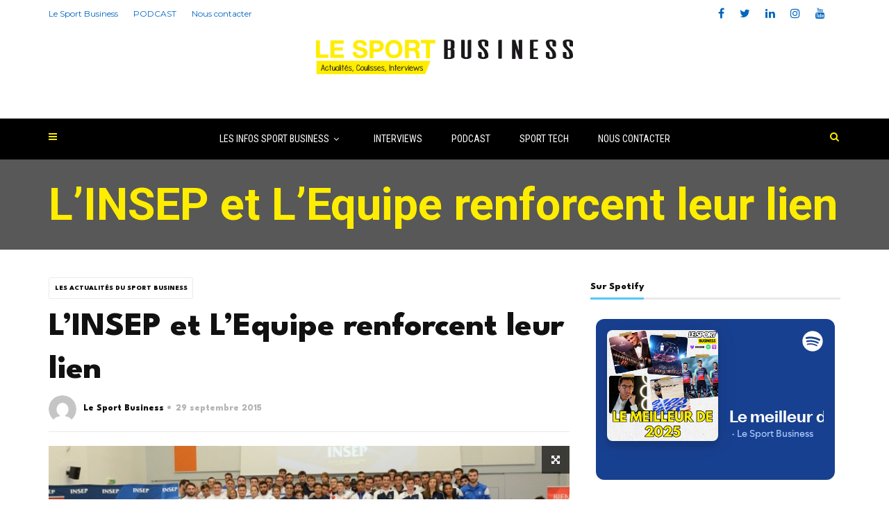

--- FILE ---
content_type: text/html; charset=UTF-8
request_url: https://lesportbusiness.com/linsep-et-lequipe-renforcent-leur-lien/
body_size: 26360
content:
<!doctype html>
<html class="no-js" lang="fr-FR">
  <head>
    <meta charset="UTF-8">
    <meta http-equiv="x-ua-compatible" content="ie=edge">
    <meta name="viewport" content="width=device-width, initial-scale=1">
    <meta name='robots' content='index, follow, max-image-preview:large, max-snippet:-1, max-video-preview:-1' />

	<!-- This site is optimized with the Yoast SEO plugin v26.7 - https://yoast.com/wordpress/plugins/seo/ -->
	<title>L&#039;INSEP et L&#039;Equipe renforcent leur lien</title>
<link data-rocket-preload as="style" href="https://fonts.googleapis.com/css?family=Roboto%3A400%2C500%2C700%7CLeague%20Spartan%3A800%7CRoboto%20Condensed%3A400%7CMontserrat%3A400&#038;subset=latin%2Clatin-ext,latin&#038;display=swap" rel="preload">
<link href="https://fonts.googleapis.com/css?family=Roboto%3A400%2C500%2C700%7CLeague%20Spartan%3A800%7CRoboto%20Condensed%3A400%7CMontserrat%3A400&#038;subset=latin%2Clatin-ext,latin&#038;display=swap" media="print" onload="this.media=&#039;all&#039;" rel="stylesheet">
<noscript data-wpr-hosted-gf-parameters=""><link rel="stylesheet" href="https://fonts.googleapis.com/css?family=Roboto%3A400%2C500%2C700%7CLeague%20Spartan%3A800%7CRoboto%20Condensed%3A400%7CMontserrat%3A400&#038;subset=latin%2Clatin-ext,latin&#038;display=swap"></noscript>
	<meta name="description" content="L’INSEP ET le quotidien L’Équipe, deux institutions référentes du sport français, viennent de renforcer leur lien grâce à un partenariat." />
	<link rel="canonical" href="https://lesportbusiness.com/linsep-et-lequipe-renforcent-leur-lien/" />
	<meta property="og:locale" content="fr_FR" />
	<meta property="og:type" content="article" />
	<meta property="og:title" content="L&#039;INSEP et L&#039;Equipe renforcent leur lien" />
	<meta property="og:description" content="L’INSEP ET le quotidien L’Équipe, deux institutions référentes du sport français, viennent de renforcer leur lien grâce à un partenariat." />
	<meta property="og:url" content="https://lesportbusiness.com/linsep-et-lequipe-renforcent-leur-lien/" />
	<meta property="og:site_name" content="LE SPORT BUSINESS" />
	<meta property="article:published_time" content="2015-09-29T09:05:53+00:00" />
	<meta property="article:modified_time" content="2015-09-29T17:55:02+00:00" />
	<meta property="og:image" content="https://lesportbusiness.com/wp-content/uploads/2015/09/570956_prevost_008-e1443511867618-960x470-e1443517414144.jpg" />
	<meta property="og:image:width" content="800" />
	<meta property="og:image:height" content="392" />
	<meta property="og:image:type" content="image/jpeg" />
	<meta name="author" content="Le Sport Business" />
	<meta name="twitter:card" content="summary_large_image" />
	<meta name="twitter:creator" content="@LeSportBiz" />
	<meta name="twitter:site" content="@LeSportBiz" />
	<meta name="twitter:label1" content="Écrit par" />
	<meta name="twitter:data1" content="Le Sport Business" />
	<meta name="twitter:label2" content="Durée de lecture estimée" />
	<meta name="twitter:data2" content="2 minutes" />
	<script type="application/ld+json" class="yoast-schema-graph">{"@context":"https://schema.org","@graph":[{"@type":"Article","@id":"https://lesportbusiness.com/linsep-et-lequipe-renforcent-leur-lien/#article","isPartOf":{"@id":"https://lesportbusiness.com/linsep-et-lequipe-renforcent-leur-lien/"},"author":{"name":"Le Sport Business","@id":"https://lesportbusiness.com/#/schema/person/b1877f0c3de72ae0d48152d239c7873e"},"headline":"L&#8217;INSEP et L&#8217;Equipe renforcent leur lien","datePublished":"2015-09-29T09:05:53+00:00","dateModified":"2015-09-29T17:55:02+00:00","mainEntityOfPage":{"@id":"https://lesportbusiness.com/linsep-et-lequipe-renforcent-leur-lien/"},"wordCount":425,"publisher":{"@id":"https://lesportbusiness.com/#organization"},"image":{"@id":"https://lesportbusiness.com/linsep-et-lequipe-renforcent-leur-lien/#primaryimage"},"thumbnailUrl":"https://medias-wordpress-offload.storage.googleapis.com/lesportbusiness.com/2015/09/03124508/570956_prevost_008-e1443511867618-960x470-e1443517414144.jpg","keywords":["Business","INSEP","L'Equipe","médias","Sport","Une"],"articleSection":["Les actualités du sport business"],"inLanguage":"fr-FR"},{"@type":"WebPage","@id":"https://lesportbusiness.com/linsep-et-lequipe-renforcent-leur-lien/","url":"https://lesportbusiness.com/linsep-et-lequipe-renforcent-leur-lien/","name":"L'INSEP et L'Equipe renforcent leur lien","isPartOf":{"@id":"https://lesportbusiness.com/#website"},"primaryImageOfPage":{"@id":"https://lesportbusiness.com/linsep-et-lequipe-renforcent-leur-lien/#primaryimage"},"image":{"@id":"https://lesportbusiness.com/linsep-et-lequipe-renforcent-leur-lien/#primaryimage"},"thumbnailUrl":"https://medias-wordpress-offload.storage.googleapis.com/lesportbusiness.com/2015/09/03124508/570956_prevost_008-e1443511867618-960x470-e1443517414144.jpg","datePublished":"2015-09-29T09:05:53+00:00","dateModified":"2015-09-29T17:55:02+00:00","description":"L’INSEP ET le quotidien L’Équipe, deux institutions référentes du sport français, viennent de renforcer leur lien grâce à un partenariat.","breadcrumb":{"@id":"https://lesportbusiness.com/linsep-et-lequipe-renforcent-leur-lien/#breadcrumb"},"inLanguage":"fr-FR","potentialAction":[{"@type":"ReadAction","target":["https://lesportbusiness.com/linsep-et-lequipe-renforcent-leur-lien/"]}]},{"@type":"ImageObject","inLanguage":"fr-FR","@id":"https://lesportbusiness.com/linsep-et-lequipe-renforcent-leur-lien/#primaryimage","url":"https://medias-wordpress-offload.storage.googleapis.com/lesportbusiness.com/2015/09/03124508/570956_prevost_008-e1443511867618-960x470-e1443517414144.jpg","contentUrl":"https://medias-wordpress-offload.storage.googleapis.com/lesportbusiness.com/2015/09/03124508/570956_prevost_008-e1443511867618-960x470-e1443517414144.jpg","width":800,"height":392},{"@type":"BreadcrumbList","@id":"https://lesportbusiness.com/linsep-et-lequipe-renforcent-leur-lien/#breadcrumb","itemListElement":[{"@type":"ListItem","position":1,"name":"Home","item":"https://lesportbusiness.com/"},{"@type":"ListItem","position":2,"name":"L&rsquo;INSEP et L&rsquo;Equipe renforcent leur lien"}]},{"@type":"WebSite","@id":"https://lesportbusiness.com/#website","url":"https://lesportbusiness.com/","name":"LE SPORT BUSINESS","description":"Actualités et infos du sport business - Interviews et podcast","publisher":{"@id":"https://lesportbusiness.com/#organization"},"potentialAction":[{"@type":"SearchAction","target":{"@type":"EntryPoint","urlTemplate":"https://lesportbusiness.com/?s={search_term_string}"},"query-input":{"@type":"PropertyValueSpecification","valueRequired":true,"valueName":"search_term_string"}}],"inLanguage":"fr-FR"},{"@type":"Organization","@id":"https://lesportbusiness.com/#organization","name":"LE SPORT BUSINESS","url":"https://lesportbusiness.com/","logo":{"@type":"ImageObject","inLanguage":"fr-FR","@id":"https://lesportbusiness.com/#/schema/logo/image/","url":"https://medias-wordpress-offload.storage.googleapis.com/lesportbusiness.com/2023/02/03122401/LE-SPORT-BUSINESS-2.png","contentUrl":"https://medias-wordpress-offload.storage.googleapis.com/lesportbusiness.com/2023/02/03122401/LE-SPORT-BUSINESS-2.png","width":500,"height":500,"caption":"LE SPORT BUSINESS"},"image":{"@id":"https://lesportbusiness.com/#/schema/logo/image/"},"sameAs":["https://x.com/LeSportBiz","https://www.linkedin.com/company/lesportbusiness-com/"]},{"@type":"Person","@id":"https://lesportbusiness.com/#/schema/person/b1877f0c3de72ae0d48152d239c7873e","name":"Le Sport Business","image":{"@type":"ImageObject","inLanguage":"fr-FR","@id":"https://lesportbusiness.com/#/schema/person/image/","url":"https://secure.gravatar.com/avatar/745afc2b30068d3b8098c1b177454b0c6a43e3801aa2b491b362f94547f3676a?s=96&d=mm&r=g","contentUrl":"https://secure.gravatar.com/avatar/745afc2b30068d3b8098c1b177454b0c6a43e3801aa2b491b362f94547f3676a?s=96&d=mm&r=g","caption":"Le Sport Business"},"sameAs":["https://lesportbusiness.com/"],"url":"https://lesportbusiness.com/author/lesportbusiness-staff/"}]}</script>
	<!-- / Yoast SEO plugin. -->


<link rel='dns-prefetch' href='//www.googletagmanager.com' />
<link rel='dns-prefetch' href='//fonts.googleapis.com' />
<link rel='dns-prefetch' href='//pagead2.googlesyndication.com' />
<link href='https://fonts.gstatic.com' crossorigin rel='preconnect' />
<link rel="alternate" type="application/rss+xml" title="LE SPORT BUSINESS &raquo; Flux" href="https://lesportbusiness.com/feed/" />
<link rel="alternate" title="oEmbed (JSON)" type="application/json+oembed" href="https://lesportbusiness.com/wp-json/oembed/1.0/embed?url=https%3A%2F%2Flesportbusiness.com%2Flinsep-et-lequipe-renforcent-leur-lien%2F" />
<link rel="alternate" title="oEmbed (XML)" type="text/xml+oembed" href="https://lesportbusiness.com/wp-json/oembed/1.0/embed?url=https%3A%2F%2Flesportbusiness.com%2Flinsep-et-lequipe-renforcent-leur-lien%2F&#038;format=xml" />
		<!-- This site uses the Google Analytics by ExactMetrics plugin v8.11.1 - Using Analytics tracking - https://www.exactmetrics.com/ -->
		<!-- Note: ExactMetrics is not currently configured on this site. The site owner needs to authenticate with Google Analytics in the ExactMetrics settings panel. -->
					<!-- No tracking code set -->
				<!-- / Google Analytics by ExactMetrics -->
		<style id='wp-img-auto-sizes-contain-inline-css' type='text/css'>
img:is([sizes=auto i],[sizes^="auto," i]){contain-intrinsic-size:3000px 1500px}
/*# sourceURL=wp-img-auto-sizes-contain-inline-css */
</style>
<link data-minify="1" rel='stylesheet' id='formidable-css' href='https://lesportbusiness.com/wp-content/cache/background-css/1/lesportbusiness.com/wp-content/cache/min/1/wp-content/plugins/formidable/css/formidableforms.css?ver=1714987856&wpr_t=1768648639' type='text/css' media='all' />
<style id='wp-emoji-styles-inline-css' type='text/css'>

	img.wp-smiley, img.emoji {
		display: inline !important;
		border: none !important;
		box-shadow: none !important;
		height: 1em !important;
		width: 1em !important;
		margin: 0 0.07em !important;
		vertical-align: -0.1em !important;
		background: none !important;
		padding: 0 !important;
	}
/*# sourceURL=wp-emoji-styles-inline-css */
</style>
<style id='wp-block-library-inline-css' type='text/css'>
:root{--wp-block-synced-color:#7a00df;--wp-block-synced-color--rgb:122,0,223;--wp-bound-block-color:var(--wp-block-synced-color);--wp-editor-canvas-background:#ddd;--wp-admin-theme-color:#007cba;--wp-admin-theme-color--rgb:0,124,186;--wp-admin-theme-color-darker-10:#006ba1;--wp-admin-theme-color-darker-10--rgb:0,107,160.5;--wp-admin-theme-color-darker-20:#005a87;--wp-admin-theme-color-darker-20--rgb:0,90,135;--wp-admin-border-width-focus:2px}@media (min-resolution:192dpi){:root{--wp-admin-border-width-focus:1.5px}}.wp-element-button{cursor:pointer}:root .has-very-light-gray-background-color{background-color:#eee}:root .has-very-dark-gray-background-color{background-color:#313131}:root .has-very-light-gray-color{color:#eee}:root .has-very-dark-gray-color{color:#313131}:root .has-vivid-green-cyan-to-vivid-cyan-blue-gradient-background{background:linear-gradient(135deg,#00d084,#0693e3)}:root .has-purple-crush-gradient-background{background:linear-gradient(135deg,#34e2e4,#4721fb 50%,#ab1dfe)}:root .has-hazy-dawn-gradient-background{background:linear-gradient(135deg,#faaca8,#dad0ec)}:root .has-subdued-olive-gradient-background{background:linear-gradient(135deg,#fafae1,#67a671)}:root .has-atomic-cream-gradient-background{background:linear-gradient(135deg,#fdd79a,#004a59)}:root .has-nightshade-gradient-background{background:linear-gradient(135deg,#330968,#31cdcf)}:root .has-midnight-gradient-background{background:linear-gradient(135deg,#020381,#2874fc)}:root{--wp--preset--font-size--normal:16px;--wp--preset--font-size--huge:42px}.has-regular-font-size{font-size:1em}.has-larger-font-size{font-size:2.625em}.has-normal-font-size{font-size:var(--wp--preset--font-size--normal)}.has-huge-font-size{font-size:var(--wp--preset--font-size--huge)}.has-text-align-center{text-align:center}.has-text-align-left{text-align:left}.has-text-align-right{text-align:right}.has-fit-text{white-space:nowrap!important}#end-resizable-editor-section{display:none}.aligncenter{clear:both}.items-justified-left{justify-content:flex-start}.items-justified-center{justify-content:center}.items-justified-right{justify-content:flex-end}.items-justified-space-between{justify-content:space-between}.screen-reader-text{border:0;clip-path:inset(50%);height:1px;margin:-1px;overflow:hidden;padding:0;position:absolute;width:1px;word-wrap:normal!important}.screen-reader-text:focus{background-color:#ddd;clip-path:none;color:#444;display:block;font-size:1em;height:auto;left:5px;line-height:normal;padding:15px 23px 14px;text-decoration:none;top:5px;width:auto;z-index:100000}html :where(.has-border-color){border-style:solid}html :where([style*=border-top-color]){border-top-style:solid}html :where([style*=border-right-color]){border-right-style:solid}html :where([style*=border-bottom-color]){border-bottom-style:solid}html :where([style*=border-left-color]){border-left-style:solid}html :where([style*=border-width]){border-style:solid}html :where([style*=border-top-width]){border-top-style:solid}html :where([style*=border-right-width]){border-right-style:solid}html :where([style*=border-bottom-width]){border-bottom-style:solid}html :where([style*=border-left-width]){border-left-style:solid}html :where(img[class*=wp-image-]){height:auto;max-width:100%}:where(figure){margin:0 0 1em}html :where(.is-position-sticky){--wp-admin--admin-bar--position-offset:var(--wp-admin--admin-bar--height,0px)}@media screen and (max-width:600px){html :where(.is-position-sticky){--wp-admin--admin-bar--position-offset:0px}}

/*# sourceURL=wp-block-library-inline-css */
</style><style id='wp-block-heading-inline-css' type='text/css'>
h1:where(.wp-block-heading).has-background,h2:where(.wp-block-heading).has-background,h3:where(.wp-block-heading).has-background,h4:where(.wp-block-heading).has-background,h5:where(.wp-block-heading).has-background,h6:where(.wp-block-heading).has-background{padding:1.25em 2.375em}h1.has-text-align-left[style*=writing-mode]:where([style*=vertical-lr]),h1.has-text-align-right[style*=writing-mode]:where([style*=vertical-rl]),h2.has-text-align-left[style*=writing-mode]:where([style*=vertical-lr]),h2.has-text-align-right[style*=writing-mode]:where([style*=vertical-rl]),h3.has-text-align-left[style*=writing-mode]:where([style*=vertical-lr]),h3.has-text-align-right[style*=writing-mode]:where([style*=vertical-rl]),h4.has-text-align-left[style*=writing-mode]:where([style*=vertical-lr]),h4.has-text-align-right[style*=writing-mode]:where([style*=vertical-rl]),h5.has-text-align-left[style*=writing-mode]:where([style*=vertical-lr]),h5.has-text-align-right[style*=writing-mode]:where([style*=vertical-rl]),h6.has-text-align-left[style*=writing-mode]:where([style*=vertical-lr]),h6.has-text-align-right[style*=writing-mode]:where([style*=vertical-rl]){rotate:180deg}
/*# sourceURL=https://lesportbusiness.com/wp-includes/blocks/heading/style.min.css */
</style>
<style id='wp-block-latest-posts-inline-css' type='text/css'>
.wp-block-latest-posts{box-sizing:border-box}.wp-block-latest-posts.alignleft{margin-right:2em}.wp-block-latest-posts.alignright{margin-left:2em}.wp-block-latest-posts.wp-block-latest-posts__list{list-style:none}.wp-block-latest-posts.wp-block-latest-posts__list li{clear:both;overflow-wrap:break-word}.wp-block-latest-posts.is-grid{display:flex;flex-wrap:wrap}.wp-block-latest-posts.is-grid li{margin:0 1.25em 1.25em 0;width:100%}@media (min-width:600px){.wp-block-latest-posts.columns-2 li{width:calc(50% - .625em)}.wp-block-latest-posts.columns-2 li:nth-child(2n){margin-right:0}.wp-block-latest-posts.columns-3 li{width:calc(33.33333% - .83333em)}.wp-block-latest-posts.columns-3 li:nth-child(3n){margin-right:0}.wp-block-latest-posts.columns-4 li{width:calc(25% - .9375em)}.wp-block-latest-posts.columns-4 li:nth-child(4n){margin-right:0}.wp-block-latest-posts.columns-5 li{width:calc(20% - 1em)}.wp-block-latest-posts.columns-5 li:nth-child(5n){margin-right:0}.wp-block-latest-posts.columns-6 li{width:calc(16.66667% - 1.04167em)}.wp-block-latest-posts.columns-6 li:nth-child(6n){margin-right:0}}:root :where(.wp-block-latest-posts.is-grid){padding:0}:root :where(.wp-block-latest-posts.wp-block-latest-posts__list){padding-left:0}.wp-block-latest-posts__post-author,.wp-block-latest-posts__post-date{display:block;font-size:.8125em}.wp-block-latest-posts__post-excerpt,.wp-block-latest-posts__post-full-content{margin-bottom:1em;margin-top:.5em}.wp-block-latest-posts__featured-image a{display:inline-block}.wp-block-latest-posts__featured-image img{height:auto;max-width:100%;width:auto}.wp-block-latest-posts__featured-image.alignleft{float:left;margin-right:1em}.wp-block-latest-posts__featured-image.alignright{float:right;margin-left:1em}.wp-block-latest-posts__featured-image.aligncenter{margin-bottom:1em;text-align:center}
/*# sourceURL=https://lesportbusiness.com/wp-includes/blocks/latest-posts/style.min.css */
</style>
<style id='wp-block-paragraph-inline-css' type='text/css'>
.is-small-text{font-size:.875em}.is-regular-text{font-size:1em}.is-large-text{font-size:2.25em}.is-larger-text{font-size:3em}.has-drop-cap:not(:focus):first-letter{float:left;font-size:8.4em;font-style:normal;font-weight:100;line-height:.68;margin:.05em .1em 0 0;text-transform:uppercase}body.rtl .has-drop-cap:not(:focus):first-letter{float:none;margin-left:.1em}p.has-drop-cap.has-background{overflow:hidden}:root :where(p.has-background){padding:1.25em 2.375em}:where(p.has-text-color:not(.has-link-color)) a{color:inherit}p.has-text-align-left[style*="writing-mode:vertical-lr"],p.has-text-align-right[style*="writing-mode:vertical-rl"]{rotate:180deg}
/*# sourceURL=https://lesportbusiness.com/wp-includes/blocks/paragraph/style.min.css */
</style>
<style id='global-styles-inline-css' type='text/css'>
:root{--wp--preset--aspect-ratio--square: 1;--wp--preset--aspect-ratio--4-3: 4/3;--wp--preset--aspect-ratio--3-4: 3/4;--wp--preset--aspect-ratio--3-2: 3/2;--wp--preset--aspect-ratio--2-3: 2/3;--wp--preset--aspect-ratio--16-9: 16/9;--wp--preset--aspect-ratio--9-16: 9/16;--wp--preset--color--black: #000000;--wp--preset--color--cyan-bluish-gray: #abb8c3;--wp--preset--color--white: #ffffff;--wp--preset--color--pale-pink: #f78da7;--wp--preset--color--vivid-red: #cf2e2e;--wp--preset--color--luminous-vivid-orange: #ff6900;--wp--preset--color--luminous-vivid-amber: #fcb900;--wp--preset--color--light-green-cyan: #7bdcb5;--wp--preset--color--vivid-green-cyan: #00d084;--wp--preset--color--pale-cyan-blue: #8ed1fc;--wp--preset--color--vivid-cyan-blue: #0693e3;--wp--preset--color--vivid-purple: #9b51e0;--wp--preset--gradient--vivid-cyan-blue-to-vivid-purple: linear-gradient(135deg,rgb(6,147,227) 0%,rgb(155,81,224) 100%);--wp--preset--gradient--light-green-cyan-to-vivid-green-cyan: linear-gradient(135deg,rgb(122,220,180) 0%,rgb(0,208,130) 100%);--wp--preset--gradient--luminous-vivid-amber-to-luminous-vivid-orange: linear-gradient(135deg,rgb(252,185,0) 0%,rgb(255,105,0) 100%);--wp--preset--gradient--luminous-vivid-orange-to-vivid-red: linear-gradient(135deg,rgb(255,105,0) 0%,rgb(207,46,46) 100%);--wp--preset--gradient--very-light-gray-to-cyan-bluish-gray: linear-gradient(135deg,rgb(238,238,238) 0%,rgb(169,184,195) 100%);--wp--preset--gradient--cool-to-warm-spectrum: linear-gradient(135deg,rgb(74,234,220) 0%,rgb(151,120,209) 20%,rgb(207,42,186) 40%,rgb(238,44,130) 60%,rgb(251,105,98) 80%,rgb(254,248,76) 100%);--wp--preset--gradient--blush-light-purple: linear-gradient(135deg,rgb(255,206,236) 0%,rgb(152,150,240) 100%);--wp--preset--gradient--blush-bordeaux: linear-gradient(135deg,rgb(254,205,165) 0%,rgb(254,45,45) 50%,rgb(107,0,62) 100%);--wp--preset--gradient--luminous-dusk: linear-gradient(135deg,rgb(255,203,112) 0%,rgb(199,81,192) 50%,rgb(65,88,208) 100%);--wp--preset--gradient--pale-ocean: linear-gradient(135deg,rgb(255,245,203) 0%,rgb(182,227,212) 50%,rgb(51,167,181) 100%);--wp--preset--gradient--electric-grass: linear-gradient(135deg,rgb(202,248,128) 0%,rgb(113,206,126) 100%);--wp--preset--gradient--midnight: linear-gradient(135deg,rgb(2,3,129) 0%,rgb(40,116,252) 100%);--wp--preset--font-size--small: 13px;--wp--preset--font-size--medium: 20px;--wp--preset--font-size--large: 36px;--wp--preset--font-size--x-large: 42px;--wp--preset--spacing--20: 0.44rem;--wp--preset--spacing--30: 0.67rem;--wp--preset--spacing--40: 1rem;--wp--preset--spacing--50: 1.5rem;--wp--preset--spacing--60: 2.25rem;--wp--preset--spacing--70: 3.38rem;--wp--preset--spacing--80: 5.06rem;--wp--preset--shadow--natural: 6px 6px 9px rgba(0, 0, 0, 0.2);--wp--preset--shadow--deep: 12px 12px 50px rgba(0, 0, 0, 0.4);--wp--preset--shadow--sharp: 6px 6px 0px rgba(0, 0, 0, 0.2);--wp--preset--shadow--outlined: 6px 6px 0px -3px rgb(255, 255, 255), 6px 6px rgb(0, 0, 0);--wp--preset--shadow--crisp: 6px 6px 0px rgb(0, 0, 0);}:where(.is-layout-flex){gap: 0.5em;}:where(.is-layout-grid){gap: 0.5em;}body .is-layout-flex{display: flex;}.is-layout-flex{flex-wrap: wrap;align-items: center;}.is-layout-flex > :is(*, div){margin: 0;}body .is-layout-grid{display: grid;}.is-layout-grid > :is(*, div){margin: 0;}:where(.wp-block-columns.is-layout-flex){gap: 2em;}:where(.wp-block-columns.is-layout-grid){gap: 2em;}:where(.wp-block-post-template.is-layout-flex){gap: 1.25em;}:where(.wp-block-post-template.is-layout-grid){gap: 1.25em;}.has-black-color{color: var(--wp--preset--color--black) !important;}.has-cyan-bluish-gray-color{color: var(--wp--preset--color--cyan-bluish-gray) !important;}.has-white-color{color: var(--wp--preset--color--white) !important;}.has-pale-pink-color{color: var(--wp--preset--color--pale-pink) !important;}.has-vivid-red-color{color: var(--wp--preset--color--vivid-red) !important;}.has-luminous-vivid-orange-color{color: var(--wp--preset--color--luminous-vivid-orange) !important;}.has-luminous-vivid-amber-color{color: var(--wp--preset--color--luminous-vivid-amber) !important;}.has-light-green-cyan-color{color: var(--wp--preset--color--light-green-cyan) !important;}.has-vivid-green-cyan-color{color: var(--wp--preset--color--vivid-green-cyan) !important;}.has-pale-cyan-blue-color{color: var(--wp--preset--color--pale-cyan-blue) !important;}.has-vivid-cyan-blue-color{color: var(--wp--preset--color--vivid-cyan-blue) !important;}.has-vivid-purple-color{color: var(--wp--preset--color--vivid-purple) !important;}.has-black-background-color{background-color: var(--wp--preset--color--black) !important;}.has-cyan-bluish-gray-background-color{background-color: var(--wp--preset--color--cyan-bluish-gray) !important;}.has-white-background-color{background-color: var(--wp--preset--color--white) !important;}.has-pale-pink-background-color{background-color: var(--wp--preset--color--pale-pink) !important;}.has-vivid-red-background-color{background-color: var(--wp--preset--color--vivid-red) !important;}.has-luminous-vivid-orange-background-color{background-color: var(--wp--preset--color--luminous-vivid-orange) !important;}.has-luminous-vivid-amber-background-color{background-color: var(--wp--preset--color--luminous-vivid-amber) !important;}.has-light-green-cyan-background-color{background-color: var(--wp--preset--color--light-green-cyan) !important;}.has-vivid-green-cyan-background-color{background-color: var(--wp--preset--color--vivid-green-cyan) !important;}.has-pale-cyan-blue-background-color{background-color: var(--wp--preset--color--pale-cyan-blue) !important;}.has-vivid-cyan-blue-background-color{background-color: var(--wp--preset--color--vivid-cyan-blue) !important;}.has-vivid-purple-background-color{background-color: var(--wp--preset--color--vivid-purple) !important;}.has-black-border-color{border-color: var(--wp--preset--color--black) !important;}.has-cyan-bluish-gray-border-color{border-color: var(--wp--preset--color--cyan-bluish-gray) !important;}.has-white-border-color{border-color: var(--wp--preset--color--white) !important;}.has-pale-pink-border-color{border-color: var(--wp--preset--color--pale-pink) !important;}.has-vivid-red-border-color{border-color: var(--wp--preset--color--vivid-red) !important;}.has-luminous-vivid-orange-border-color{border-color: var(--wp--preset--color--luminous-vivid-orange) !important;}.has-luminous-vivid-amber-border-color{border-color: var(--wp--preset--color--luminous-vivid-amber) !important;}.has-light-green-cyan-border-color{border-color: var(--wp--preset--color--light-green-cyan) !important;}.has-vivid-green-cyan-border-color{border-color: var(--wp--preset--color--vivid-green-cyan) !important;}.has-pale-cyan-blue-border-color{border-color: var(--wp--preset--color--pale-cyan-blue) !important;}.has-vivid-cyan-blue-border-color{border-color: var(--wp--preset--color--vivid-cyan-blue) !important;}.has-vivid-purple-border-color{border-color: var(--wp--preset--color--vivid-purple) !important;}.has-vivid-cyan-blue-to-vivid-purple-gradient-background{background: var(--wp--preset--gradient--vivid-cyan-blue-to-vivid-purple) !important;}.has-light-green-cyan-to-vivid-green-cyan-gradient-background{background: var(--wp--preset--gradient--light-green-cyan-to-vivid-green-cyan) !important;}.has-luminous-vivid-amber-to-luminous-vivid-orange-gradient-background{background: var(--wp--preset--gradient--luminous-vivid-amber-to-luminous-vivid-orange) !important;}.has-luminous-vivid-orange-to-vivid-red-gradient-background{background: var(--wp--preset--gradient--luminous-vivid-orange-to-vivid-red) !important;}.has-very-light-gray-to-cyan-bluish-gray-gradient-background{background: var(--wp--preset--gradient--very-light-gray-to-cyan-bluish-gray) !important;}.has-cool-to-warm-spectrum-gradient-background{background: var(--wp--preset--gradient--cool-to-warm-spectrum) !important;}.has-blush-light-purple-gradient-background{background: var(--wp--preset--gradient--blush-light-purple) !important;}.has-blush-bordeaux-gradient-background{background: var(--wp--preset--gradient--blush-bordeaux) !important;}.has-luminous-dusk-gradient-background{background: var(--wp--preset--gradient--luminous-dusk) !important;}.has-pale-ocean-gradient-background{background: var(--wp--preset--gradient--pale-ocean) !important;}.has-electric-grass-gradient-background{background: var(--wp--preset--gradient--electric-grass) !important;}.has-midnight-gradient-background{background: var(--wp--preset--gradient--midnight) !important;}.has-small-font-size{font-size: var(--wp--preset--font-size--small) !important;}.has-medium-font-size{font-size: var(--wp--preset--font-size--medium) !important;}.has-large-font-size{font-size: var(--wp--preset--font-size--large) !important;}.has-x-large-font-size{font-size: var(--wp--preset--font-size--x-large) !important;}
/*# sourceURL=global-styles-inline-css */
</style>
<style id='core-block-supports-inline-css' type='text/css'>
.wp-elements-bc87d41af05b7e9250bf0c248477bce1 a:where(:not(.wp-element-button)){color:var(--wp--preset--color--black);}
/*# sourceURL=core-block-supports-inline-css */
</style>

<style id='classic-theme-styles-inline-css' type='text/css'>
/*! This file is auto-generated */
.wp-block-button__link{color:#fff;background-color:#32373c;border-radius:9999px;box-shadow:none;text-decoration:none;padding:calc(.667em + 2px) calc(1.333em + 2px);font-size:1.125em}.wp-block-file__button{background:#32373c;color:#fff;text-decoration:none}
/*# sourceURL=/wp-includes/css/classic-themes.min.css */
</style>
<link data-minify="1" rel='stylesheet' id='ffwd_frontend-css' href='https://lesportbusiness.com/wp-content/cache/background-css/1/lesportbusiness.com/wp-content/cache/min/1/wp-content/plugins/wd-facebook-feed/css/ffwd_frontend.css?ver=1714987856&wpr_t=1768648639' type='text/css' media='all' />
<link data-minify="1" rel='stylesheet' id='ffwd_fonts-css' href='https://lesportbusiness.com/wp-content/cache/min/1/wp-content/plugins/wd-facebook-feed/css/fonts.css?ver=1714987856' type='text/css' media='all' />
<link data-minify="1" rel='stylesheet' id='ffwd_mCustomScrollbar-css' href='https://lesportbusiness.com/wp-content/cache/background-css/1/lesportbusiness.com/wp-content/cache/min/1/wp-content/plugins/wd-facebook-feed/css/jquery.mCustomScrollbar.css?ver=1714987856&wpr_t=1768648639' type='text/css' media='all' />
<link rel='stylesheet' id='awb-css' href='https://lesportbusiness.com/wp-content/plugins/advanced-backgrounds/assets/awb/awb.min.css?ver=1.12.8' type='text/css' media='all' />
<link data-minify="1" rel='stylesheet' id='font-awesome-theme-css' href='https://lesportbusiness.com/wp-content/cache/min/1/wp-content/themes/magplus/css/font-awesome.min.css?ver=1714987856' type='text/css' media='all' />
<link data-minify="1" rel='stylesheet' id='ytv-playlist-css' href='https://lesportbusiness.com/wp-content/cache/min/1/wp-content/themes/magplus/css/ytv.css?ver=1714987856' type='text/css' media='all' />
<link data-minify="1" rel='stylesheet' id='bootstrap-theme-css' href='https://lesportbusiness.com/wp-content/cache/min/1/wp-content/themes/magplus/css/bootstrap.min.css?ver=1714987856' type='text/css' media='all' />
<link data-minify="1" rel='stylesheet' id='magplus-main-style-css' href='https://lesportbusiness.com/wp-content/cache/background-css/1/lesportbusiness.com/wp-content/cache/min/1/wp-content/themes/magplus/css/style.css?ver=1714987856&wpr_t=1768648639' type='text/css' media='all' />
<style id='magplus-main-style-inline-css' type='text/css'>
/* AJOUT MELANIE STYLE LSP NEW */

/*GLOBAL*/

#content-wrapper{
    background:#fff;
}

.style1 .tt-title-text:before, .style1 .tt-title-text:after, .style6 .tt-title-text:before, .style6 .tt-title-text:after, .sidebar-heading-style1 .tt-title-text:before, .sidebar-heading-style1 .tt-title-text:after, .sidebar-heading-style6 .tt-title-text:before, .sidebar-heading-style6 .tt-title-text:after{
    background:none;
}

.style3.tt-title-block, .sidebar-heading-style3 .tt-title-block{
    background:#ffed00;
    border-left:3px solid #000000;
}

.style4 .tt-title-text, .style5 .tt-title-text, .sidebar-heading-style4 .tt-title-text, .sidebar-heading-style5 .tt-title-text{
    background:#ffed00;
    border-left:3px solid #dddddd;
}

.c-h5.widget-title{
    font-size:14px;
    
}

.marg-lg-b60{
    height:40px;
}

.style1 .tt-title-text, .style6 .tt-title-text, .sidebar-heading-style1 .tt-title-text, .sidebar-heading-style6 .tt-title-text{
    font-size:26px;
    padding:5px;
}

.c-btn.type-1.style-2.color-2, .tt-comment-form .form-submit{
   background:#ffed00;
   color:black;
}

.c-btn.type-1.color-2, .tt-comment-form .form-submit{
    border:#ffed00;
}

.c-btn.type-3.color-3{
    padding:1%;
}

.tt-title-text{
    font-size:18px;
}


.tt-header-wrapper{
    border:none;
}


.tt-about-block a{
    background-size:80%;
}

.c-h4 small{
     font-size:14px;
     padding-left:1%;
}

.c-btn.type-3{
    color:#fff;
}

.c-h1.text-center{
    text-align:left;
}

.c-h1{
    line-height:1.3em;
}

.simple-text a{
    color:black;
}

.tt-s-popup-btn{
    height:53px;
}


/* RESAUX*/

.social-media-2{
    margin-top:20px;
}


/*WIDGET NEWSLETTER*/

#newsletterwidget-2.sidebar-item.widget.widget_newsletterwidget{
    border:1px solid #eaeaea;
    padding:30px;
    box-shadow:0px 1px 0px 0px #eaeaea!important;
    font-size:13px;
}

#newsletterwidget-2.sidebar-item.widget.widget_newsletterwidget form{
   margin-top:20px;
}

.tnp-widget input.tnp-submit {
    background:black!important;
    color:#ffed00!important;
}

.tt-newsletter-title.c-h4{
    background:#ffed00;
    border-left:3px solid #000000;
    font-size:14px;
    text-align:left;
    padding:1% 0 1% 2%;
}


/*WIDGET RESEAUX*/

.sidebar-item.null-instagram-feed, .sidebar-item.widget_latest_tweets_widget{
padding:30px;    
}

.sidebar-item.widget_fbw_id{
    padding:30px;
}

.tnp-widget{
    margin:auto;
}

.c-h5 small{
    font-size:17px;
}

/*HEADER & TAILLE DU LOGO*/
.tt-header .logo{
    height:90px;
    width:650px;
}

.top-inner.clearfix{
    padding:15px 0 25px 0;
}

.tt-heading-title{
color:#ffed00;
font-size:65px;
}


.tt-header .cmn-mobile-switch{
    height:23px;
}


@media (min-width:200px) and (max-width:480px) {
  .tt-header .logo {
    max-width:85%;
  }
  
  .tt-header .top-inner{
      height:90px;
  }
  
  .tt-heading-title{
    color:#ffed00;
    font-size:45px; 
    }
}

@media (min-width:480px) and (max-width:800px) {
  .tt-header .logo {
    max-width:60%;
  }
  .tt-header .top-inner{
      height:90px;
  }
}



/*POST CATEGORY */

.tt-post-cat {
    border-bottom:1px solid #aeaeae;
    padding:0 0 2% 0;
    width:auto;
    font-weight:bold;
}

.tt-post-cat a:hover, .c-btn.type-3.color-3, .tt-post-title.c-h5 a:hover{
      color:black;
}


.tt-blog-category.post-single.text-center{
    text-align:left;
}

.tt-post-title.c-h5:hover{
    color:#ffed00;
}

.tt-post-bottom{
    display:none;
}

.tt-pagination a:hover, .tt-pagination li.active a, .page-numbers a:hover, .page-numbers li span.current, .woo-pagination a:hover, .woo-pagination span.current, .page-links>span, .page-links a:hover{
   background:#ffed00;
   color:black;
}

/*FOOTER*/

.tt-footer {
    margin-top:20px;
    padding-top:30px;
    text-align:center;
}

.tt-footer a{
   color:none;
   opacity:0.4;
}

.widget.tt-footer-list.footer_widget.widget_nav_menu ul li{
    display:inline;
}

.widget.tt-footer-list.footer_widget.widget_nav_menu{
    width:100%;
}


.footer_widget.widget_nav_menu li a{
    padding:0 1.5% 0 1.5%!important;
}

.footer_widget.widget_nav_menu li a:hover{
    padding:0 1.5% 0 1.5%!important;
    color:#ffed00;
}

/*NAV*/

.tt-header .main-nav>ul>li.mega>.tt-mega-wrapper {
    padding-bottom:200px;
}


/*CUSTOM*/

.textwidget.custom-html-widget{
    text-align:center;
}


.empty-space.marg-lg-b30.marg-xs-b30{
    text-align:center;
}.tt-header-type-5 .logo, .tt-header .logo {max-width:autopx;height:autopx;line-height:autopx;}.tt-mslide-cat,.tt-slide-2-cat,.tt-mblock-cat {display:none !important;}.tt-mslide-views {display:none !important;}.coment-item {display:none;}body.archive .tt-post-views {display:none !important;}@media (max-width:767px) {.tt-shortcode-1 {display:none;}.tt-shortcode-2 {display:none;}.tt-iframe.smallVid {display:block !important;}}@media (max-width:767px) {.tt-header-type-5 .logo, .tt-header .logo {max-width:autopx;height:autopx;line-height:autopx;}.tt-header .logo img {max-height:autopx !important;}}@font-face {font-family:;src:;font-weight: normal;font-style: normal;}
/*# sourceURL=magplus-main-style-inline-css */
</style>
<link data-minify="1" rel='stylesheet' id='chld_thm_cfg_parent-css' href='https://lesportbusiness.com/wp-content/cache/min/1/wp-content/themes/magplus/style.css?ver=1714987856' type='text/css' media='all' />
<link rel='stylesheet' id='chld_thm_cfg_child-css' href='https://lesportbusiness.com/wp-content/themes/magplus-child/style.css?ver=6.9' type='text/css' media='all' />

<link rel='stylesheet' id='magplus-material-icon-css' href='https://fonts.googleapis.com/icon?family=Material+Icons&#038;ver=6.6' type='text/css' media='all' />
<link data-minify="1" rel='stylesheet' id='latest-posts-style-css' href='https://lesportbusiness.com/wp-content/cache/min/1/wp-content/plugins/latest-posts/assets/css/style.css?ver=1714987856' type='text/css' media='all' />
<link data-minify="1" rel='stylesheet' id='heateor_sss_frontend_css-css' href='https://lesportbusiness.com/wp-content/cache/background-css/1/lesportbusiness.com/wp-content/cache/min/1/wp-content/plugins/sassy-social-share/public/css/sassy-social-share-public.css?ver=1714987856&wpr_t=1768648639' type='text/css' media='all' />
<style id='heateor_sss_frontend_css-inline-css' type='text/css'>
.heateor_sss_button_instagram span.heateor_sss_svg,a.heateor_sss_instagram span.heateor_sss_svg{background:radial-gradient(circle at 30% 107%,#fdf497 0,#fdf497 5%,#fd5949 45%,#d6249f 60%,#285aeb 90%)}.heateor_sss_horizontal_sharing .heateor_sss_svg,.heateor_sss_standard_follow_icons_container .heateor_sss_svg{color:#fff;border-width:0px;border-style:solid;border-color:transparent}.heateor_sss_horizontal_sharing .heateorSssTCBackground{color:#666}.heateor_sss_horizontal_sharing span.heateor_sss_svg:hover,.heateor_sss_standard_follow_icons_container span.heateor_sss_svg:hover{border-color:transparent;}.heateor_sss_vertical_sharing span.heateor_sss_svg,.heateor_sss_floating_follow_icons_container span.heateor_sss_svg{color:#fff;border-width:0px;border-style:solid;border-color:transparent;}.heateor_sss_vertical_sharing .heateorSssTCBackground{color:#666;}.heateor_sss_vertical_sharing span.heateor_sss_svg:hover,.heateor_sss_floating_follow_icons_container span.heateor_sss_svg:hover{border-color:transparent;}@media screen and (max-width:783px) {.heateor_sss_vertical_sharing{display:none!important}}
/*# sourceURL=heateor_sss_frontend_css-inline-css */
</style>
<noscript></noscript><script type="text/javascript" src="https://lesportbusiness.com/wp-includes/js/jquery/jquery.min.js?ver=3.7.1" id="jquery-core-js"></script>
<script type="text/javascript" src="https://lesportbusiness.com/wp-includes/js/jquery/jquery-migrate.min.js?ver=3.4.1" id="jquery-migrate-js"></script>
<script type="text/javascript" id="ffwd_cache-js-extra">
/* <![CDATA[ */
var ffwd_cache = {"ajax_url":"https://lesportbusiness.com/wp-admin/admin-ajax.php","update_data":"[]","need_update":"false"};
//# sourceURL=ffwd_cache-js-extra
/* ]]> */
</script>
<script data-minify="1" type="text/javascript" src="https://lesportbusiness.com/wp-content/cache/min/1/wp-content/plugins/wd-facebook-feed/js/ffwd_cache.js?ver=1714987856" id="ffwd_cache-js"></script>
<script type="text/javascript" id="ffwd_frontend-js-extra">
/* <![CDATA[ */
var ffwd_frontend_text = {"comment_reply":"Reply","view":"View","more_comments":"more comments","year":"year","years":"years","hour":"hour","hours":"hours","months":"months","month":"month","weeks":"weeks","week":"week","days":"days","day":"day","minutes":"minutes","minute":"minute","seconds":"seconds","second":"second","ago":"ago","ajax_url":"https://lesportbusiness.com/wp-admin/admin-ajax.php","and":"and","others":"others"};
//# sourceURL=ffwd_frontend-js-extra
/* ]]> */
</script>
<script data-minify="1" type="text/javascript" src="https://lesportbusiness.com/wp-content/cache/min/1/wp-content/plugins/wd-facebook-feed/js/ffwd_frontend.js?ver=1714987856" id="ffwd_frontend-js"></script>
<script data-minify="1" type="text/javascript" src="https://lesportbusiness.com/wp-content/cache/min/1/wp-content/plugins/wd-facebook-feed/js/jquery.mobile.js?ver=1714987856" id="ffwd_jquery_mobile-js"></script>
<script type="text/javascript" src="https://lesportbusiness.com/wp-content/plugins/wd-facebook-feed/js/jquery.mCustomScrollbar.concat.min.js?ver=1.1.17" id="ffwd_mCustomScrollbar-js"></script>
<script data-minify="1" type="text/javascript" src="https://lesportbusiness.com/wp-content/cache/min/1/wp-content/plugins/wd-facebook-feed/js/jquery.fullscreen-0.4.1.js?ver=1714987856" id="jquery-fullscreen-js"></script>
<script type="text/javascript" id="ffwd_gallery_box-js-extra">
/* <![CDATA[ */
var ffwd_objectL10n = {"ffwd_field_required":"field is required.","ffwd_mail_validation":"This is not a valid email address.","ffwd_search_result":"There are no images matching your search."};
//# sourceURL=ffwd_gallery_box-js-extra
/* ]]> */
</script>
<script data-minify="1" type="text/javascript" src="https://lesportbusiness.com/wp-content/cache/min/1/wp-content/plugins/wd-facebook-feed/js/ffwd_gallery_box.js?ver=1714987856" id="ffwd_gallery_box-js"></script>

<!-- Extrait de code de la balise Google (gtag.js) ajouté par Site Kit -->
<!-- Extrait Google Analytics ajouté par Site Kit -->
<script type="text/javascript" src="https://www.googletagmanager.com/gtag/js?id=GT-WV84Z3V" id="google_gtagjs-js" async></script>
<script type="text/javascript" id="google_gtagjs-js-after">
/* <![CDATA[ */
window.dataLayer = window.dataLayer || [];function gtag(){dataLayer.push(arguments);}
gtag("set","linker",{"domains":["lesportbusiness.com"]});
gtag("js", new Date());
gtag("set", "developer_id.dZTNiMT", true);
gtag("config", "GT-WV84Z3V");
//# sourceURL=google_gtagjs-js-after
/* ]]> */
</script>
<script></script><link rel="https://api.w.org/" href="https://lesportbusiness.com/wp-json/" /><link rel="alternate" title="JSON" type="application/json" href="https://lesportbusiness.com/wp-json/wp/v2/posts/2739" /><link rel="EditURI" type="application/rsd+xml" title="RSD" href="https://lesportbusiness.com/xmlrpc.php?rsd" />
<meta name="generator" content="WordPress 6.9" />
<link rel='shortlink' href='https://lesportbusiness.com/?p=2739' />
<meta name="generator" content="Redux 4.5.10" /><meta name="generator" content="Site Kit by Google 1.170.0" /><!-- HFCM by 99 Robots - Snippet # 1: Adsense -->
<script async src="https://pagead2.googlesyndication.com/pagead/js/adsbygoogle.js?client=ca-pub-8326838876594423"
     crossorigin="anonymous"></script>
<!-- /end HFCM by 99 Robots -->
<noscript><style>.vce-row-container .vcv-lozad {display: none}</style></noscript><meta name="generator" content="Powered by Visual Composer Website Builder - fast and easy-to-use drag and drop visual editor for WordPress."/>      <meta property="og:image" content="https://medias-wordpress-offload.storage.googleapis.com/lesportbusiness.com/2015/09/03124508/570956_prevost_008-e1443511867618-960x470-e1443517414144.jpg"/>
      <meta name="twitter:image:src" content="https://medias-wordpress-offload.storage.googleapis.com/lesportbusiness.com/2015/09/03124508/570956_prevost_008-e1443511867618-960x470-e1443517414144.jpg">
    
<!-- Balises Meta Google AdSense ajoutées par Site Kit -->
<meta name="google-adsense-platform-account" content="ca-host-pub-2644536267352236">
<meta name="google-adsense-platform-domain" content="sitekit.withgoogle.com">
<!-- Fin des balises Meta End Google AdSense ajoutées par Site Kit -->
<meta name="generator" content="Powered by WPBakery Page Builder - drag and drop page builder for WordPress."/>
<style type="text/css" id="custom-background-css">
body.custom-background { background-color: #ffffff; }
</style>
	
<!-- Extrait Google AdSense ajouté par Site Kit -->
<script type="text/javascript" async="async" src="https://pagead2.googlesyndication.com/pagead/js/adsbygoogle.js?client=ca-pub-8326838876594423&amp;host=ca-host-pub-2644536267352236" crossorigin="anonymous"></script>

<!-- End Google AdSense snippet added by Site Kit -->
<link rel="icon" href="https://medias-wordpress-offload.storage.googleapis.com/lesportbusiness.com/2023/02/03122353/cropped-logo-le-sport-business-32x32.png" sizes="32x32" />
<link rel="icon" href="https://medias-wordpress-offload.storage.googleapis.com/lesportbusiness.com/2023/02/03122353/cropped-logo-le-sport-business-192x192.png" sizes="192x192" />
<link rel="apple-touch-icon" href="https://medias-wordpress-offload.storage.googleapis.com/lesportbusiness.com/2023/02/03122353/cropped-logo-le-sport-business-180x180.png" />
<meta name="msapplication-TileImage" content="https://medias-wordpress-offload.storage.googleapis.com/lesportbusiness.com/2023/02/03122353/cropped-logo-le-sport-business-270x270.png" />
<style id="magplus_theme_options-dynamic-css" title="dynamic-css" class="redux-options-output">.tt-header .top-line, .tt-header.color-2 .top-line{background:#ffffff;}.tt-header .top-menu a, .tt-header .top-social a, .tt-header.color-2 .top-menu a, .tt-header.color-2 .top-social a{color:#0367bf;}.tt-header .top-menu a:hover, .tt-header .top-social a:hover, .tt-header.color-2 .top-menu a:hover, .tt-header.color-2 .top-social a:hover{color:#ffed00;}.tt-header-type-7 .toggle-block, .tt-header-type-4 .toggle-block, .tt-header-type-3 .toggle-block, .tt-header .toggle-block, .tt-header-type-5 .top-inner{background:#000000;}.tt-header .main-nav > ul > li > a, .tt-header-type-4 .tt-s-popup-btn, .tt-s-popup-btn, .tt-header .cmn-mobile-switch span, .tt-header .cmn-mobile-switch::before, .tt-header .cmn-mobile-switch::after{color:#ffffff;}.tt-header .main-nav > ul > li.active > a, .tt-header .main-nav > ul > li:hover > a, .tt-s-popup-btn:hover, .tt-header .cmn-mobile-switch:hover:before, .tt-header .cmn-mobile-switch:hover:after, .tt-header .cmn-mobile-switch:hover span{color:#ffed00;}.tt-header .main-nav > ul > li:not(.mega) > ul > li > a{color:#000000;}.tt-header .main-nav > ul > li:not(.mega) > ul > li > a:hover{color:#000000;}.tt-header .main-nav > ul > li:not(.mega) > ul > li > a:hover, .mega.type-2 ul.tt-mega-wrapper li>ul a:hover, .tt-mega-list a:hover, .mega.type-2 ul.tt-mega-wrapper li>ul a:hover{background:#ffed00;}.tt-header .cmn-mobile-switch span, .tt-header .cmn-mobile-switch::before, .tt-header .cmn-mobile-switch::after{background:#ffed00;}.tt-s-popup-btn{color:#ffed00;}.tt-footer{background:#000000;}.footer_widget .tt-title-block.type-2 .tt-title-text, .footer_widget .tt-newsletter-title, .tt-title-block-2, .tt-title-block.dark .tt-title-text{color:#ffffff;}.tt-post.dark .tt-post-title, .footer_widget .tt-post-title, .footer_widget .tt-post .tt-post-label, .footer_widget .tt-post.dark .tt-post-cat, .footer_widget.widget_tag_cloud .tagcloud a{color:#fffb0e;}.tt-post-list.dark li, .footer_widget .tt-post-list li, .footer_widget .tt-post-list.type-2 li:first-child, .footer_widget .tt-post-list.type-2 li:last-child, .footer_widget .tt-tab-wrapper.type-1, .footer_widget .tt-tab-wrapper.type-1 .tt-nav-tab-item, .footer_widget .tt-border-block, .footer_widget #wp-calendar, .footer_widget #wp-calendar caption, .footer_widget #wp-calendar tfoot, .footer_widget #wp-calendar td, .footer_widget #wp-calendar th, .footer_widget .tt-s-search input[type="text"], .footer_widget.widget_tag_cloud .tagcloud a{border-color:#fffb0e;}.tt-title-block.dark .tt-title-text:before, .tt-title-block.dark .tt-title-text:after{background:#fffb0e;}.ajax-load-more{color:#000000;}.ajax-load-more:hover{background:transparent;}.ajax-load-more:hover{color:#1e73be;}#loading-text,
      .simple-text h1,
      .c-h1,.simple-text h2,
      .c-h2,.simple-text h3,.c-h3,.simple-text h4,.c-h4,.simple-text h5,.c-h5,.simple-text h6,
      .c-h6,.simple-text.font-poppins,.c-btn.type-1,.c-btn.type-2,.c-btn.type-3,.c-input,
      .tt-mobile-nav > ul > li > a,.tt-mobile-nav > ul > li > ul > li > a,
      .tt-header .main-nav > ul > li:not(.mega) > ul > li > a,.tt-mega-list a,.tt-s-popup-title,
      .tt-title-text,.tt-title-block-2,
      .comment-reply-title,.tt-tab-wrapper.type-1 .tt-nav-tab-item,
      .tt-f-list a,.tt-footer-copy,.tt-pagination a,.tt-blog-user-content,.tt-author-title,.tt-blog-nav-label,
      .tt-blog-nav-title,.tt-comment-label,.tt-search input[type="text"],.tt-share-title,.tt-mblock-label, .page-numbers a,.page-numbers span, .footer_widget.widget_nav_menu li a, .tt-h1-title, .tt-h4-title, .tt-h2-title, .shortcode-4 .tt-title-slider a, .footer_widget .tt-title-block.type-2 .tt-title-text, .footer_widget .tt-newsletter-title.c-h4 small{font-family:"League Spartan";font-weight:800;font-style:normal;}.tt-header .main-nav>ul>li>a{font-family:"Roboto Condensed";font-weight:400;font-style:normal;}.tt-header .main-nav > ul > li:not(.mega) > ul > li > a, .tt-mega-list a, .mega.type-2 ul.tt-mega-wrapper li>ul a, .tt-header .main-nav>ul>li:not(.mega)>ul>li>ul>li>a{font-family:"Roboto Condensed";font-weight:400;font-style:normal;}body, .tt-title-ul, .simple-text.title-droid h1,
      .simple-text.title-droid h2,
      .simple-text.title-droid h3,
      .simple-text.title-droid h4,
      .simple-text.title-droid h5,
      .simple-text.title-droid h6,
      .tt-tab-wrapper.tt-blog-tab .tt-nav-tab .tt-nav-tab-item,
      .tt-header .main-nav,
      .tt-header .top-menu a,
      .tt-post-bottom,
      .tt-post-label,
      .tt-s-popup-field input[type="text"],
      .tt-slide-2-title span,input,
      textarea,.tt-post-cat, .tt-slider-custom-marg .c-btn.type-3,.tt-mslide-label,
      select, .tt-post-breaking-news .tt-breaking-title, .sidebar-item.widget_recent_posts_entries .tt-post.dark .tt-post-cat,.shortcode-4 .simple-text, .woocommerce-result-count{font-family:Montserrat;font-weight:400;font-style:normal;}</style><noscript><style> .wpb_animate_when_almost_visible { opacity: 1; }</style></noscript><style id="yellow-pencil">
/*
	The following CSS generated by Yellow Pencil Plugin.
	http://waspthemes.com/yellow-pencil
*/
#content-wrapper{background-image:none;}
</style><noscript><style id="rocket-lazyload-nojs-css">.rll-youtube-player, [data-lazy-src]{display:none !important;}</style></noscript>  <style id="wpr-lazyload-bg-container"></style><style id="wpr-lazyload-bg-exclusion"></style>
<noscript>
<style id="wpr-lazyload-bg-nostyle">.frm-loading-img{--wpr-bg-efb1e8a7-9768-410c-b711-334c7bd7e6d8: url('https://lesportbusiness.com/wp-content/plugins/formidable/images/ajax_loader.gif');}select.frm_loading_lookup{--wpr-bg-7f797f10-eee4-4e83-a033-62d24bbc0183: url('https://lesportbusiness.com/wp-content/plugins/formidable/images/ajax_loader.gif');}#spider_popup_left,#spider_popup_right{--wpr-bg-756be89c-da08-46bb-9aef-041396e91d9e: url('https://lesportbusiness.com/wp-content/plugins/wd-facebook-feed/images/blank.gif');}.spider_popup_loading,.footer-list-block .bwp_gallery .spider_popup_loading,.footer-list-block .bwp_gallery_tags .spider_popup_loading{--wpr-bg-8e3cefe6-a3c9-4d2a-b5c5-7a28ae382ea7: url('https://lesportbusiness.com/wp-content/plugins/wd-facebook-feed/images/ajax_loader.png');}.bwg_captcha_refresh{--wpr-bg-8cb14c46-5832-4c68-a9cf-c42894e4c657: url('https://lesportbusiness.com/wp-content/plugins/wd-facebook-feed/images/captcha_refresh.png');}.ffwd_load_more.loading:after{--wpr-bg-31c93071-6052-482c-b2f9-1cbc47d18b4f: url('https://lesportbusiness.com/wp-content/plugins/wd-facebook-feed/images/loader.svg');}.mCSB_scrollTools .mCSB_buttonUp,.mCSB_scrollTools .mCSB_buttonDown,.mCSB_scrollTools .mCSB_buttonLeft,.mCSB_scrollTools .mCSB_buttonRight{--wpr-bg-f094b1bc-a410-4a1a-8803-6ebe6904315d: url('https://lesportbusiness.com/wp-content/plugins/wd-facebook-feed/css/mCSB_buttons.png');}.tt-mslide:before{--wpr-bg-1bcfba6f-66bc-44ab-b38b-935d231330aa: url('https://lesportbusiness.com/wp-content/themes/magplus/img/slider/shadow.png');}.tt-blog-head:before{--wpr-bg-591dc2cd-575e-4aaa-9ef6-71148be08560: url('https://lesportbusiness.com/wp-content/themes/magplus/img/slider/shadow_2.png');}.tt-category-block-style1 .bg:before{--wpr-bg-18ff9925-e3ff-4133-95d9-8356e964edde: url('https://lesportbusiness.com/wp-content/themes/magplus/img/slider/shadow_2.png');}.tt-mslide.type-2:before{--wpr-bg-5f64c1f5-767c-4f39-8dea-ac47d5d5809a: url('https://lesportbusiness.com/wp-content/themes/magplus/img/slider/shadow_3.png');}.tt-content-wrapp{--wpr-bg-26f7f683-c8df-49ba-a4e8-9baf02723bdf: url('https://lesportbusiness.com/wp-content/themes/magplus/img/border-pattern.png');}#heateor_sss_mastodon_popup_bg,#heateor_sss_popup_bg{--wpr-bg-afa428aa-70a0-4029-abf5-3c47ba2cb6c0: url('https://lesportbusiness.com/wp-content/plugins/sassy-social-share/images/transparent_bg.png');}</style>
</noscript>
<script type="application/javascript">const rocket_pairs = [{"selector":".frm-loading-img","style":".frm-loading-img{--wpr-bg-efb1e8a7-9768-410c-b711-334c7bd7e6d8: url('https:\/\/lesportbusiness.com\/wp-content\/plugins\/formidable\/images\/ajax_loader.gif');}","hash":"efb1e8a7-9768-410c-b711-334c7bd7e6d8","url":"https:\/\/lesportbusiness.com\/wp-content\/plugins\/formidable\/images\/ajax_loader.gif"},{"selector":"select.frm_loading_lookup","style":"select.frm_loading_lookup{--wpr-bg-7f797f10-eee4-4e83-a033-62d24bbc0183: url('https:\/\/lesportbusiness.com\/wp-content\/plugins\/formidable\/images\/ajax_loader.gif');}","hash":"7f797f10-eee4-4e83-a033-62d24bbc0183","url":"https:\/\/lesportbusiness.com\/wp-content\/plugins\/formidable\/images\/ajax_loader.gif"},{"selector":"#spider_popup_left,#spider_popup_right","style":"#spider_popup_left,#spider_popup_right{--wpr-bg-756be89c-da08-46bb-9aef-041396e91d9e: url('https:\/\/lesportbusiness.com\/wp-content\/plugins\/wd-facebook-feed\/images\/blank.gif');}","hash":"756be89c-da08-46bb-9aef-041396e91d9e","url":"https:\/\/lesportbusiness.com\/wp-content\/plugins\/wd-facebook-feed\/images\/blank.gif"},{"selector":".spider_popup_loading,.footer-list-block .bwp_gallery .spider_popup_loading,.footer-list-block .bwp_gallery_tags .spider_popup_loading","style":".spider_popup_loading,.footer-list-block .bwp_gallery .spider_popup_loading,.footer-list-block .bwp_gallery_tags .spider_popup_loading{--wpr-bg-8e3cefe6-a3c9-4d2a-b5c5-7a28ae382ea7: url('https:\/\/lesportbusiness.com\/wp-content\/plugins\/wd-facebook-feed\/images\/ajax_loader.png');}","hash":"8e3cefe6-a3c9-4d2a-b5c5-7a28ae382ea7","url":"https:\/\/lesportbusiness.com\/wp-content\/plugins\/wd-facebook-feed\/images\/ajax_loader.png"},{"selector":".bwg_captcha_refresh","style":".bwg_captcha_refresh{--wpr-bg-8cb14c46-5832-4c68-a9cf-c42894e4c657: url('https:\/\/lesportbusiness.com\/wp-content\/plugins\/wd-facebook-feed\/images\/captcha_refresh.png');}","hash":"8cb14c46-5832-4c68-a9cf-c42894e4c657","url":"https:\/\/lesportbusiness.com\/wp-content\/plugins\/wd-facebook-feed\/images\/captcha_refresh.png"},{"selector":".ffwd_load_more.loading","style":".ffwd_load_more.loading:after{--wpr-bg-31c93071-6052-482c-b2f9-1cbc47d18b4f: url('https:\/\/lesportbusiness.com\/wp-content\/plugins\/wd-facebook-feed\/images\/loader.svg');}","hash":"31c93071-6052-482c-b2f9-1cbc47d18b4f","url":"https:\/\/lesportbusiness.com\/wp-content\/plugins\/wd-facebook-feed\/images\/loader.svg"},{"selector":".mCSB_scrollTools .mCSB_buttonUp,.mCSB_scrollTools .mCSB_buttonDown,.mCSB_scrollTools .mCSB_buttonLeft,.mCSB_scrollTools .mCSB_buttonRight","style":".mCSB_scrollTools .mCSB_buttonUp,.mCSB_scrollTools .mCSB_buttonDown,.mCSB_scrollTools .mCSB_buttonLeft,.mCSB_scrollTools .mCSB_buttonRight{--wpr-bg-f094b1bc-a410-4a1a-8803-6ebe6904315d: url('https:\/\/lesportbusiness.com\/wp-content\/plugins\/wd-facebook-feed\/css\/mCSB_buttons.png');}","hash":"f094b1bc-a410-4a1a-8803-6ebe6904315d","url":"https:\/\/lesportbusiness.com\/wp-content\/plugins\/wd-facebook-feed\/css\/mCSB_buttons.png"},{"selector":".tt-mslide","style":".tt-mslide:before{--wpr-bg-1bcfba6f-66bc-44ab-b38b-935d231330aa: url('https:\/\/lesportbusiness.com\/wp-content\/themes\/magplus\/img\/slider\/shadow.png');}","hash":"1bcfba6f-66bc-44ab-b38b-935d231330aa","url":"https:\/\/lesportbusiness.com\/wp-content\/themes\/magplus\/img\/slider\/shadow.png"},{"selector":".tt-blog-head","style":".tt-blog-head:before{--wpr-bg-591dc2cd-575e-4aaa-9ef6-71148be08560: url('https:\/\/lesportbusiness.com\/wp-content\/themes\/magplus\/img\/slider\/shadow_2.png');}","hash":"591dc2cd-575e-4aaa-9ef6-71148be08560","url":"https:\/\/lesportbusiness.com\/wp-content\/themes\/magplus\/img\/slider\/shadow_2.png"},{"selector":".tt-category-block-style1 .bg","style":".tt-category-block-style1 .bg:before{--wpr-bg-18ff9925-e3ff-4133-95d9-8356e964edde: url('https:\/\/lesportbusiness.com\/wp-content\/themes\/magplus\/img\/slider\/shadow_2.png');}","hash":"18ff9925-e3ff-4133-95d9-8356e964edde","url":"https:\/\/lesportbusiness.com\/wp-content\/themes\/magplus\/img\/slider\/shadow_2.png"},{"selector":".tt-mslide.type-2","style":".tt-mslide.type-2:before{--wpr-bg-5f64c1f5-767c-4f39-8dea-ac47d5d5809a: url('https:\/\/lesportbusiness.com\/wp-content\/themes\/magplus\/img\/slider\/shadow_3.png');}","hash":"5f64c1f5-767c-4f39-8dea-ac47d5d5809a","url":"https:\/\/lesportbusiness.com\/wp-content\/themes\/magplus\/img\/slider\/shadow_3.png"},{"selector":".tt-content-wrapp","style":".tt-content-wrapp{--wpr-bg-26f7f683-c8df-49ba-a4e8-9baf02723bdf: url('https:\/\/lesportbusiness.com\/wp-content\/themes\/magplus\/img\/border-pattern.png');}","hash":"26f7f683-c8df-49ba-a4e8-9baf02723bdf","url":"https:\/\/lesportbusiness.com\/wp-content\/themes\/magplus\/img\/border-pattern.png"},{"selector":"#heateor_sss_mastodon_popup_bg,#heateor_sss_popup_bg","style":"#heateor_sss_mastodon_popup_bg,#heateor_sss_popup_bg{--wpr-bg-afa428aa-70a0-4029-abf5-3c47ba2cb6c0: url('https:\/\/lesportbusiness.com\/wp-content\/plugins\/sassy-social-share\/images\/transparent_bg.png');}","hash":"afa428aa-70a0-4029-abf5-3c47ba2cb6c0","url":"https:\/\/lesportbusiness.com\/wp-content\/plugins\/sassy-social-share\/images\/transparent_bg.png"}]; const rocket_excluded_pairs = [];</script><meta name="generator" content="WP Rocket 3.20.3" data-wpr-features="wpr_lazyload_css_bg_img wpr_minify_js wpr_lazyload_images wpr_lazyload_iframes wpr_minify_css wpr_desktop" /></head>
  <body data-rsssl=1 class="wp-singular post-template-default single single-post postid-2739 single-format-standard custom-background wp-embed-responsive wp-theme-magplus wp-child-theme-magplus-child vcwb  full-page header-style1 tt-top-header-enable tt-header-sticky wpb-js-composer js-comp-ver-8.7.1 vc_responsive">

  
  <div data-rocket-location-hash="99bb46786fd5bd31bcd7bdc067ad247a" id="wrapper">

      <div data-rocket-location-hash="91452349752f7138ce8d41e7e257e979" id="loader-wrapper">
      <div data-rocket-location-hash="fd1c11829b0ef437595e3ab32f8a7644" id="loader"></div>
      <div data-rocket-location-hash="b29b6226c82bbd62e3f2e1d5055cffc4" id="loading-text">LOADING</div>
    </div>
        <div data-rocket-location-hash="f2f2a6320e4f72778cbc0fefccc4c788" class="tt-mobile-block">
        <div data-rocket-location-hash="12ad988445b9d2af5ee0cf9ddfc6759a" class="tt-mobile-close"></div>
            <a href="https://lesportbusiness.com/" class="logo httpslesportbusinesscomwp-contentthemesmagplusimgheaderlogo_2png"><img src="data:image/svg+xml,%3Csvg%20xmlns='http://www.w3.org/2000/svg'%20viewBox='0%200%200%200'%3E%3C/svg%3E" alt="LE SPORT BUSINESS" data-lazy-src="https://lesportbusiness.com/wp-content/uploads/2018/01/logo-web-blc.png"><noscript><img src="https://lesportbusiness.com/wp-content/uploads/2018/01/logo-web-blc.png" alt="LE SPORT BUSINESS"></noscript></a>
            <nav class="tt-mobile-nav">
          <ul id="side-header-nav" class="side-menu"><li id="menu-item-8629" class="menu-item menu-item-type-taxonomy menu-item-object-category current-post-ancestor current-menu-parent current-post-parent menu-item-has-children menu-item-8629"><a href="https://lesportbusiness.com/rubrique/sport-business-actualite-info-marketing/">LES INFOS SPORT BUSINESS</a>
<ul class="sub-menu">
	<li id="menu-item-4282" class="menu-item menu-item-type-taxonomy menu-item-object-category menu-item-4282"><a href="https://lesportbusiness.com/rubrique/sport-business-actualite-info-marketing/football/">Football</a></li>
	<li id="menu-item-4284" class="menu-item menu-item-type-taxonomy menu-item-object-category menu-item-4284"><a href="https://lesportbusiness.com/rubrique/sport-business-actualite-info-marketing/rugby/">Rugby</a></li>
	<li id="menu-item-4286" class="menu-item menu-item-type-taxonomy menu-item-object-category menu-item-4286"><a href="https://lesportbusiness.com/rubrique/sport-business-actualite-info-marketing/basket-handball-volley/">Basket &#8211; Handball</a></li>
	<li id="menu-item-8793" class="menu-item menu-item-type-taxonomy menu-item-object-category menu-item-8793"><a href="https://lesportbusiness.com/rubrique/sport-business-actualite-info-marketing/boxe-mma/">Boxe &#8211; MMA</a></li>
	<li id="menu-item-4289" class="menu-item menu-item-type-taxonomy menu-item-object-category menu-item-4289"><a href="https://lesportbusiness.com/rubrique/sport-business-actualite-info-marketing/cyclisme/">Cyclisme</a></li>
	<li id="menu-item-8491" class="menu-item menu-item-type-taxonomy menu-item-object-category menu-item-8491"><a href="https://lesportbusiness.com/rubrique/sport-business-actualite-info-marketing/tennis/">Tennis</a></li>
	<li id="menu-item-4392" class="menu-item menu-item-type-taxonomy menu-item-object-category menu-item-4392"><a href="https://lesportbusiness.com/rubrique/sport-business-actualite-info-marketing/f1-auto-voiture/">F1 &#8211; Auto</a></li>
	<li id="menu-item-8222" class="menu-item menu-item-type-taxonomy menu-item-object-category menu-item-8222"><a href="https://lesportbusiness.com/rubrique/sport-business-actualite-info-marketing/autres-sports/">Autres sports</a></li>
</ul>
</li>
<li id="menu-item-4265" class="menu-item menu-item-type-taxonomy menu-item-object-category menu-item-4265"><a href="https://lesportbusiness.com/rubrique/interviews-sport-business-economie-marketing/">INTERVIEWS</a></li>
<li id="menu-item-5873" class="menu-item menu-item-type-post_type menu-item-object-page menu-item-5873"><a href="https://lesportbusiness.com/podcast-le-sport-business-2/">PODCAST</a></li>
<li id="menu-item-7230" class="menu-item menu-item-type-taxonomy menu-item-object-category menu-item-7230"><a href="https://lesportbusiness.com/rubrique/startup-sport-tech/">SPORT TECH</a></li>
<li id="menu-item-8492" class="menu-item menu-item-type-post_type menu-item-object-page menu-item-8492"><a href="https://lesportbusiness.com/contact-question-sport-business/">NOUS CONTACTER</a></li>
</ul>        </nav>
    </div>
    <div data-rocket-location-hash="c88e3aa0e9ba9a98490ff31e8d8c0e78" class="tt-mobile-overlay"></div>
        <div data-rocket-location-hash="98c54fe12c37a0eaf5ba219bc902a3c8" class="tt-s-popup">
      <div data-rocket-location-hash="d6fd323c488ddf7632eed17cbb31ec02" class="tt-s-popup-overlay"></div>
      <div data-rocket-location-hash="2686e9060f983e8e31ca168844998f5a" class="tt-s-popup-content">
        <div class="tt-s-popup-layer"></div>
        <div class="tt-s-popup-container">
          <form action="https://lesportbusiness.com/" method="get" class="tt-s-popup-form">
            <div class="tt-s-popup-field">
              <input type="text" id="s" name="s" value="" placeholder="Type to search" class="input" required>
              <div class="tt-s-popup-devider"></div>
              <h3 class="tt-s-popup-title">Type to search</h3>     
            </div>
            <a href="#" class="tt-s-popup-close"></a>
          </form> 
        </div>
      </div>
    </div>
        <div data-rocket-location-hash="d1fcd0f1e75329b8b59cc9b19142fa28" class="tt-video-popup">
      <div data-rocket-location-hash="8f1366f2929ee0f677181675a53f726f" class="tt-video-popup-overlay"></div>
      <div data-rocket-location-hash="0afd86fcf9dc6d2398d3805285f35380" class="tt-video-popup-content">
        <div class="tt-video-popup-layer"></div>
        <div class="tt-video-popup-container">
          <div class="tt-video-popup-align">
            <div class="embed-responsive embed-responsive-16by9">
              <iframe loading="lazy" class="embed-responsive-item" src="about:blank" data-rocket-lazyload="fitvidscompatible" data-lazy-src=""></iframe><noscript><iframe class="embed-responsive-item" src="about:blank"></iframe></noscript>
            </div>
          </div>
          <div class="tt-video-popup-close"></div>
        </div>
      </div>
    </div> 

    <div data-rocket-location-hash="1c3105c18426894c674b078015305ec1" class="tt-thumb-popup">
      <div data-rocket-location-hash="79fcf238e321e6ec81e28cd1f974adae" class="tt-thumb-popup-overlay"></div>
      <div data-rocket-location-hash="9044e99f4e9ecfba1c8113158c744e4a" class="tt-thumb-popup-content">
        <div class="tt-thumb-popup-layer"></div>
        <div class="tt-thumb-popup-container">
          <div class="tt-thumb-popup-align">
            <img class="tt-thumb-popup-img img-responsive" src="data:image/svg+xml,%3Csvg%20xmlns='http://www.w3.org/2000/svg'%20viewBox='0%200%200%200'%3E%3C/svg%3E" alt="" data-lazy-src=""><noscript><img class="tt-thumb-popup-img img-responsive" src="about:blank" alt=""></noscript>
          </div>
          <div class="tt-thumb-popup-close"></div>
        </div>
      </div>
    </div>  
  
  <div data-rocket-location-hash="f8a31752204364c0a2863e905ea45113" id="content-wrapper">
  
<!-- HEADER -->
<header data-rocket-location-hash="e6dc6eecfc88853081c373687d053ff4" class="tt-header header-style1 tt-header-style-link full-page">
  <div class="tt-header-wrapper">
    <div class="top-inner clearfix">
      <div data-rocket-location-hash="504ea679be4187ce2c96ad18a3ea8a38" class="container">
        
    <a href="https://lesportbusiness.com/" class="logo tt-logo-1x"><img src="data:image/svg+xml,%3Csvg%20xmlns='http://www.w3.org/2000/svg'%20viewBox='0%200%200%200'%3E%3C/svg%3E" alt="LE SPORT BUSINESS" width="auto"  height="auto" data-lazy-src="https://lesportbusiness.com/wp-content/uploads/2018/01/logo-web-ok-2.png"><noscript><img src="https://lesportbusiness.com/wp-content/uploads/2018/01/logo-web-ok-2.png" alt="LE SPORT BUSINESS" width="auto"  height="auto"></noscript></a>
            
    <a href="https://lesportbusiness.com/" class="logo tt-logo-2x"><img src="data:image/svg+xml,%3Csvg%20xmlns='http://www.w3.org/2000/svg'%20viewBox='0%200%200%200'%3E%3C/svg%3E" alt="LE SPORT BUSINESS" width="auto"  height="auto" style="max-height:autopx; height:auto;" data-lazy-src="https://lesportbusiness.com/wp-content/uploads/2018/01/logo-web-Récupéré.png"><noscript><img src="https://lesportbusiness.com/wp-content/uploads/2018/01/logo-web-Récupéré.png" alt="LE SPORT BUSINESS" width="auto"  height="auto" style="max-height:autopx; height:auto;"></noscript></a>
                    <div class="cmn-toggle-switch"><span></span></div>
        <div class="cmn-mobile-switch"><span></span></div>
        <a class="tt-s-popup-btn"><i class="fa fa-search" aria-hidden="true"></i></a>
      </div>
    </div>


    <div class="toggle-block">
      <div class="toggle-block-container">
        <nav class="main-nav clearfix">
          <ul id="nav" class="menu"><li class="menu-item menu-item-type-taxonomy menu-item-object-category current-post-ancestor current-menu-parent current-post-parent menu-item-has-children menu-item-8629 parent"><a href="https://lesportbusiness.com/rubrique/sport-business-actualite-info-marketing/">LES INFOS SPORT BUSINESS<i class="menu-toggle fa fa-angle-down"></i></a>
<ul class="drop-menu ">
	<li class="menu-item menu-item-type-taxonomy menu-item-object-category menu-item-4282"><a href="https://lesportbusiness.com/rubrique/sport-business-actualite-info-marketing/football/">Football</a>	<li class="menu-item menu-item-type-taxonomy menu-item-object-category menu-item-4284"><a href="https://lesportbusiness.com/rubrique/sport-business-actualite-info-marketing/rugby/">Rugby</a></li>	<li class="menu-item menu-item-type-taxonomy menu-item-object-category menu-item-4286"><a href="https://lesportbusiness.com/rubrique/sport-business-actualite-info-marketing/basket-handball-volley/">Basket &#8211; Handball</a></li>	<li class="menu-item menu-item-type-taxonomy menu-item-object-category menu-item-8793"><a href="https://lesportbusiness.com/rubrique/sport-business-actualite-info-marketing/boxe-mma/">Boxe &#8211; MMA</a></li>	<li class="menu-item menu-item-type-taxonomy menu-item-object-category menu-item-4289"><a href="https://lesportbusiness.com/rubrique/sport-business-actualite-info-marketing/cyclisme/">Cyclisme</a></li>	<li class="menu-item menu-item-type-taxonomy menu-item-object-category menu-item-8491"><a href="https://lesportbusiness.com/rubrique/sport-business-actualite-info-marketing/tennis/">Tennis</a></li>	<li class="menu-item menu-item-type-taxonomy menu-item-object-category menu-item-4392"><a href="https://lesportbusiness.com/rubrique/sport-business-actualite-info-marketing/f1-auto-voiture/">F1 &#8211; Auto</a></li>	<li class="menu-item menu-item-type-taxonomy menu-item-object-category menu-item-8222"><a href="https://lesportbusiness.com/rubrique/sport-business-actualite-info-marketing/autres-sports/">Autres sports</a></li></ul></li><li class="menu-item menu-item-type-taxonomy menu-item-object-category menu-item-4265"><a href="https://lesportbusiness.com/rubrique/interviews-sport-business-economie-marketing/">INTERVIEWS</a></li><li class="menu-item menu-item-type-post_type menu-item-object-page menu-item-5873"><a href="https://lesportbusiness.com/podcast-le-sport-business-2/">PODCAST</a></li><li class="menu-item menu-item-type-taxonomy menu-item-object-category menu-item-7230"><a href="https://lesportbusiness.com/rubrique/startup-sport-tech/">SPORT TECH</a></li><li class="menu-item menu-item-type-post_type menu-item-object-page menu-item-8492"><a href="https://lesportbusiness.com/contact-question-sport-business/">NOUS CONTACTER</a></li></ul>        </nav>


        <div class="nav-more">
          <script async src="https://pagead2.googlesyndication.com/pagead/js/adsbygoogle.js?client=ca-pub-8326838876594423"
     crossorigin="anonymous"></script>
<!-- Header -->
<ins class="adsbygoogle"
     style="display:block"
     data-ad-client="ca-pub-8326838876594423"
     data-ad-slot="8814918113"
     data-ad-format="auto"
     data-full-width-responsive="true"></ins>
<script>
     (adsbygoogle = window.adsbygoogle || []).push({});
</script>        </div>


                <div class="top-line clearfix">
          <div class="container">
            <div class="top-line-left">
              <div class="top-line-entry">
                <ul class="top-menu">                  
                  <li id="menu-item-4267" class="menu-item menu-item-type-post_type menu-item-object-page menu-item-home menu-item-4267"><a href="https://lesportbusiness.com/">Le Sport Business</a></li>
<li id="menu-item-7927" class="menu-item menu-item-type-post_type menu-item-object-page menu-item-7927"><a href="https://lesportbusiness.com/podcast-le-sport-business-2/">PODCAST</a></li>
<li id="menu-item-4268" class="menu-item menu-item-type-post_type menu-item-object-page menu-item-4268"><a href="https://lesportbusiness.com/contact-question-sport-business/">Nous contacter</a></li>
                </ul>
              </div>
            </div>


            <div class="top-line-right">
              <div class="top-line-entry">
                <ul class="top-social">
                  <li><a href="https://www.facebook.com/LeSportBiz/"><i class="fa fa-facebook"></i></a></li><li><a href="https://twitter.com/LeSportBiz?lang=fr"><i class="fa fa-twitter"></i></a></li><li><a href="https://www.linkedin.com/company/10123976/"><i class="fa fa-linkedin"></i></a></li><li><a href="https://www.instagram.com/LeSportBusiness/"><i class="fa fa-instagram"></i></a></li><li><a href="https://www.youtube.com/channel/UCjT8zkQB8an9e1jgJZKL1CA"><i class="fa fa-youtube"></i></a></li> 
                </ul>
              </div>                                
            </div>




          </div>
        </div>
        

      </div>
    </div>
  </div>
</header>
<div data-rocket-location-hash="9892ed3ed1d6a7a8db6d61da7f3aa74e" class="tt-header-height tt-header-margin"></div>  <div data-rocket-location-hash="4476b57a2d3b1e5c8cec8eeb0d212aa5" class="tt-heading title-wrapper tt-parallax-on background-block">
  <div class="container">
    <div class="row">
      <div class="col-md-12">
        <h1 class="tt-heading-title">L&#8217;INSEP et L&#8217;Equipe renforcent leur lien</h1>
              </div>
    </div>
  </div>
</div>


<div class="container">
    <div class="empty-space marg-lg-b60 marg-sm-b40 marg-xs-b30"></div>
  
    <div class="row">
    <div class="col-md-8">

 <!-- dual sidebar-->

                <article class="post-2739 post type-post status-publish format-standard has-post-thumbnail hentry category-sport-business-actualite-info-marketing tag-business tag-insep tag-lequipe tag-medias tag-sport tag-une">
        <!-- TT-BLOG-CATEGORY -->
        <div class="tt-blog-category post-single">
                          <a class="c-btn type-3 color-3" href="https://lesportbusiness.com/rubrique/sport-business-actualite-info-marketing/">Les actualités du sport business</a>
                     </div>


        <div class="empty-space marg-lg-b10"></div>
        <h1 class="c-h1">L&#8217;INSEP et L&#8217;Equipe renforcent leur lien</h1>
        <div class="empty-space marg-lg-b5"></div>

        <!-- TT-BLOG-USER -->
        
        <div class="tt-blog-user clearfix">

          <a class="tt-blog-user-img" href="https://lesportbusiness.com/author/lesportbusiness-staff/">
            <img alt='' src="data:image/svg+xml,%3Csvg%20xmlns='http://www.w3.org/2000/svg'%20viewBox='0%200%2040%2040'%3E%3C/svg%3E" data-lazy-srcset='https://secure.gravatar.com/avatar/745afc2b30068d3b8098c1b177454b0c6a43e3801aa2b491b362f94547f3676a?s=80&#038;d=mm&#038;r=g 2x' class='tt-comment-form-ava avatar-40 photo' height='40' width='40' decoding='async' data-lazy-src="https://secure.gravatar.com/avatar/745afc2b30068d3b8098c1b177454b0c6a43e3801aa2b491b362f94547f3676a?s=40&#038;d=mm&#038;r=g"/><noscript><img alt='' src='https://secure.gravatar.com/avatar/745afc2b30068d3b8098c1b177454b0c6a43e3801aa2b491b362f94547f3676a?s=40&#038;d=mm&#038;r=g' srcset='https://secure.gravatar.com/avatar/745afc2b30068d3b8098c1b177454b0c6a43e3801aa2b491b362f94547f3676a?s=80&#038;d=mm&#038;r=g 2x' class='tt-comment-form-ava avatar-40 photo' height='40' width='40' decoding='async'/></noscript>          </a>
          <div class="tt-blog-user-content">
            <span class="tt-post-author-single"><a href="https://lesportbusiness.com/author/lesportbusiness-staff/">Le Sport Business</a></span>
            <span class="tt-post-date-single">29 septembre 2015</span>
          </div>
        </div>                            
        

        <div class="empty-space marg-lg-b10"></div>

        
        <!-- TT-DEVIDER -->
        <div class="tt-devider"></div>
        <div class="empty-space marg-lg-b20"></div>

                    <a class="tt-thumb" href="https://medias-wordpress-offload.storage.googleapis.com/lesportbusiness.com/2015/09/03124508/570956_prevost_008-e1443511867618-960x470-e1443517414144.jpg">
        <img class="img-responsive" src="data:image/svg+xml,%3Csvg%20xmlns='http://www.w3.org/2000/svg'%20viewBox='0%200%200%200'%3E%3C/svg%3E" data-lazy-src="https://medias-wordpress-offload.storage.googleapis.com/lesportbusiness.com/2015/09/03124508/570956_prevost_008-e1443511867618-960x470-e1443517414144.jpg" ><noscript><img class="img-responsive" src="https://medias-wordpress-offload.storage.googleapis.com/lesportbusiness.com/2015/09/03124508/570956_prevost_008-e1443511867618-960x470-e1443517414144.jpg" ></noscript>
        <span class="tt-thumb-icon">
          <i class="fa fa-arrows-alt" aria-hidden="true"></i>
        </span>
      </a>
          
        
        <div class="empty-space marg-lg-b40 marg-sm-b30"></div>

        <div class="simple-text size-4 tt-content title-droid margin-big">
          <div class='heateorSssClear'></div><div  class='heateor_sss_sharing_container heateor_sss_horizontal_sharing' data-heateor-sss-href='https://lesportbusiness.com/linsep-et-lequipe-renforcent-leur-lien/'><div class='heateor_sss_sharing_title' style="font-weight:bold" >Partager cette information</div><div class="heateor_sss_sharing_ul"><a aria-label="Facebook" class="heateor_sss_facebook" href="https://www.facebook.com/sharer/sharer.php?u=https%3A%2F%2Flesportbusiness.com%2Flinsep-et-lequipe-renforcent-leur-lien%2F" title="Facebook" rel="nofollow noopener" target="_blank" style="font-size:32px!important;box-shadow:none;display:inline-block;vertical-align:middle"><span class="heateor_sss_svg" style="background-color:#0765FE;width:35px;height:35px;border-radius:999px;display:inline-block;opacity:1;float:left;font-size:32px;box-shadow:none;display:inline-block;font-size:16px;padding:0 4px;vertical-align:middle;background-repeat:repeat;overflow:hidden;padding:0;cursor:pointer;box-sizing:content-box"><svg style="display:block;border-radius:999px;" focusable="false" aria-hidden="true" xmlns="http://www.w3.org/2000/svg" width="100%" height="100%" viewBox="0 0 32 32"><path fill="#fff" d="M28 16c0-6.627-5.373-12-12-12S4 9.373 4 16c0 5.628 3.875 10.35 9.101 11.647v-7.98h-2.474V16H13.1v-1.58c0-4.085 1.849-5.978 5.859-5.978.76 0 2.072.15 2.608.298v3.325c-.283-.03-.775-.045-1.386-.045-1.967 0-2.728.745-2.728 2.683V16h3.92l-.673 3.667h-3.247v8.245C23.395 27.195 28 22.135 28 16Z"></path></svg></span></a><a aria-label="Twitter" class="heateor_sss_button_twitter" href="https://twitter.com/intent/tweet?text=L%27INSEP%20et%20L%27Equipe%20renforcent%20leur%20lien&url=https%3A%2F%2Flesportbusiness.com%2Flinsep-et-lequipe-renforcent-leur-lien%2F" title="Twitter" rel="nofollow noopener" target="_blank" style="font-size:32px!important;box-shadow:none;display:inline-block;vertical-align:middle"><span class="heateor_sss_svg heateor_sss_s__default heateor_sss_s_twitter" style="background-color:#55acee;width:35px;height:35px;border-radius:999px;display:inline-block;opacity:1;float:left;font-size:32px;box-shadow:none;display:inline-block;font-size:16px;padding:0 4px;vertical-align:middle;background-repeat:repeat;overflow:hidden;padding:0;cursor:pointer;box-sizing:content-box"><svg style="display:block;border-radius:999px;" focusable="false" aria-hidden="true" xmlns="http://www.w3.org/2000/svg" width="100%" height="100%" viewBox="-4 -4 39 39"><path d="M28 8.557a9.913 9.913 0 0 1-2.828.775 4.93 4.93 0 0 0 2.166-2.725 9.738 9.738 0 0 1-3.13 1.194 4.92 4.92 0 0 0-3.593-1.55 4.924 4.924 0 0 0-4.794 6.049c-4.09-.21-7.72-2.17-10.15-5.15a4.942 4.942 0 0 0-.665 2.477c0 1.71.87 3.214 2.19 4.1a4.968 4.968 0 0 1-2.23-.616v.06c0 2.39 1.7 4.38 3.952 4.83-.414.115-.85.174-1.297.174-.318 0-.626-.03-.928-.086a4.935 4.935 0 0 0 4.6 3.42 9.893 9.893 0 0 1-6.114 2.107c-.398 0-.79-.023-1.175-.068a13.953 13.953 0 0 0 7.55 2.213c9.056 0 14.01-7.507 14.01-14.013 0-.213-.005-.426-.015-.637.96-.695 1.795-1.56 2.455-2.55z" fill="#fff"></path></svg></span></a><a aria-label="Linkedin" class="heateor_sss_button_linkedin" href="https://www.linkedin.com/sharing/share-offsite/?url=https%3A%2F%2Flesportbusiness.com%2Flinsep-et-lequipe-renforcent-leur-lien%2F" title="Linkedin" rel="nofollow noopener" target="_blank" style="font-size:32px!important;box-shadow:none;display:inline-block;vertical-align:middle"><span class="heateor_sss_svg heateor_sss_s__default heateor_sss_s_linkedin" style="background-color:#0077b5;width:35px;height:35px;border-radius:999px;display:inline-block;opacity:1;float:left;font-size:32px;box-shadow:none;display:inline-block;font-size:16px;padding:0 4px;vertical-align:middle;background-repeat:repeat;overflow:hidden;padding:0;cursor:pointer;box-sizing:content-box"><svg style="display:block;border-radius:999px;" focusable="false" aria-hidden="true" xmlns="http://www.w3.org/2000/svg" width="100%" height="100%" viewBox="0 0 32 32"><path d="M6.227 12.61h4.19v13.48h-4.19V12.61zm2.095-6.7a2.43 2.43 0 0 1 0 4.86c-1.344 0-2.428-1.09-2.428-2.43s1.084-2.43 2.428-2.43m4.72 6.7h4.02v1.84h.058c.56-1.058 1.927-2.176 3.965-2.176 4.238 0 5.02 2.792 5.02 6.42v7.395h-4.183v-6.56c0-1.564-.03-3.574-2.178-3.574-2.18 0-2.514 1.7-2.514 3.46v6.668h-4.187V12.61z" fill="#fff"></path></svg></span></a><a aria-label="Whatsapp" class="heateor_sss_whatsapp" href="https://api.whatsapp.com/send?text=L%27INSEP%20et%20L%27Equipe%20renforcent%20leur%20lien%20https%3A%2F%2Flesportbusiness.com%2Flinsep-et-lequipe-renforcent-leur-lien%2F" title="Whatsapp" rel="nofollow noopener" target="_blank" style="font-size:32px!important;box-shadow:none;display:inline-block;vertical-align:middle"><span class="heateor_sss_svg" style="background-color:#55eb4c;width:35px;height:35px;border-radius:999px;display:inline-block;opacity:1;float:left;font-size:32px;box-shadow:none;display:inline-block;font-size:16px;padding:0 4px;vertical-align:middle;background-repeat:repeat;overflow:hidden;padding:0;cursor:pointer;box-sizing:content-box"><svg style="display:block;border-radius:999px;" focusable="false" aria-hidden="true" xmlns="http://www.w3.org/2000/svg" width="100%" height="100%" viewBox="-6 -5 40 40"><path class="heateor_sss_svg_stroke heateor_sss_no_fill" stroke="#fff" stroke-width="2" fill="none" d="M 11.579798566743314 24.396926207859085 A 10 10 0 1 0 6.808479557110079 20.73576436351046"></path><path d="M 7 19 l -1 6 l 6 -1" class="heateor_sss_no_fill heateor_sss_svg_stroke" stroke="#fff" stroke-width="2" fill="none"></path><path d="M 10 10 q -1 8 8 11 c 5 -1 0 -6 -1 -3 q -4 -3 -5 -5 c 4 -2 -1 -5 -1 -4" fill="#fff"></path></svg></span></a><a aria-label="Telegram" class="heateor_sss_button_telegram" href="https://telegram.me/share/url?url=https%3A%2F%2Flesportbusiness.com%2Flinsep-et-lequipe-renforcent-leur-lien%2F&text=L%27INSEP%20et%20L%27Equipe%20renforcent%20leur%20lien" title="Telegram" rel="nofollow noopener" target="_blank" style="font-size:32px!important;box-shadow:none;display:inline-block;vertical-align:middle"><span class="heateor_sss_svg heateor_sss_s__default heateor_sss_s_telegram" style="background-color:#3da5f1;width:35px;height:35px;border-radius:999px;display:inline-block;opacity:1;float:left;font-size:32px;box-shadow:none;display:inline-block;font-size:16px;padding:0 4px;vertical-align:middle;background-repeat:repeat;overflow:hidden;padding:0;cursor:pointer;box-sizing:content-box"><svg style="display:block;border-radius:999px;" focusable="false" aria-hidden="true" xmlns="http://www.w3.org/2000/svg" width="100%" height="100%" viewBox="0 0 32 32"><path fill="#fff" d="M25.515 6.896L6.027 14.41c-1.33.534-1.322 1.276-.243 1.606l5 1.56 1.72 5.66c.226.625.115.873.77.873.506 0 .73-.235 1.012-.51l2.43-2.363 5.056 3.734c.93.514 1.602.25 1.834-.863l3.32-15.638c.338-1.363-.52-1.98-1.41-1.577z"></path></svg></span></a></div><div class="heateorSssClear"></div></div><div class='heateorSssClear'></div><p style="color: #000000; text-align: justify;"><strong style="font-style: inherit;">L’INSEP ET le quotidien L’Équipe, deux institutions référentes du sport français, viennent de renforcer leur lien grâce à un partenariat.</strong></p>
<p style="color: #000000; text-align: justify;"><strong>Jean-Pierre de VINCENZI, directeur général de l’INSEP, et Cyril LINETTE, directeur général de L’Équipe, ont officialisé, lundi 28 septembre 2015, le partenariat entre les deux entités.</strong></p>
<p style="color: #000000; text-align: justify;">
Situé au cœur du Bois de Vincennes, l’INSEP accompagne les athlètes dans leur vie quotidienne et dans leur projet de performance. Il incarne le centre névralgique du développement du sport français de haut niveau. Son expertise et ses ressources seront désormais exposées grâce à L’Équipe qui emmènera ses différents publics au cœur de cette institution afin de leur faire découvrir tout ce que l’INSEP est en mesure d’apporter aux sportifs et aux fédérations.</p>
<p style="color: #000000; text-align: justify;"><strong style="font-style: inherit;">AU CŒUR DU QUOTIDIEN DES SPORTIFS</strong></p>
<p style="color: #000000; text-align: justify;">Centre du haut niveau du sport français, l’<strong>INSEP</strong> est le lieu de vie et d’entraînement de plus de 600 sportifs (représentant 56% des médaillés olympiques aux derniers Jeux de Londres en 2012). Ce partenariat est l’opportunité pour L’Équipe de cultiver une relation privilégiée et unique avec ces sportifs, laquelle sera également élargie aux sportifs du Grand INSEP (17 CREPS et 3 Écoles Nationales). C’est donc au cœur même de leur quotidien que L’Équipe pourra suivre leur préparation aussi bien sportive qu’extra-sportive.</p>
<p style="color: #000000; text-align: justify;"><strong style="font-style: inherit;">AU CŒUR DU DÉVELOPPEMENT ET DE LA FORMATION</strong></p>
<p style="color: #000000; text-align: justify;">Véritable terreau de connaissances, l’INSEP fait également figure de pôle d’excellence de la médecine du sport, de la recherche scientifique, de la préparation mentale et de la formation. Une somme d’études, d’archives et de données qui mérite d’être mise en lumière par L’Équipe afin d’enrichir la compréhension du sport et de son environnement.</p>
<p style="color: #000000; text-align: justify;"><strong style="font-style: inherit;">AU CŒUR DE L’ÉQUIPE</strong></p>
<p style="color: #000000; text-align: justify;">Avec ce partenariat, L’Équipe proposera des rendez-vous sur l’ensemble de ses supports. Cet accord permettra de nourrir une chronique bimensuelle en direct de l’INSEP dans L’Équipe, un contenu mensuel dans L’Équipe Magazine, des articles multimédias sur L’Équipe.fr et un sujet hebdomadaire sur L’Équipe 21 intitulé « Terrain de Jeu », à retrouver chaque mardi dès 19h dans La Grande Édition. Le rythme de ces parutions s’intensifiera à l’approche des grandes échéances, en particulier des Jeux Olympiques et Paralympiques de Rio en 2016.</p>
        </div>
                      </article>
            <div class="empty-space marg-lg-b30 marg-sm-b30"></div>
      <span class="tt-tag-title">Tags:</span><ul class="tt-tags"><li><a href="https://lesportbusiness.com/tag/business/" rel="tag">Business</a></li><li><a href="https://lesportbusiness.com/tag/insep/" rel="tag">INSEP</a></li><li><a href="https://lesportbusiness.com/tag/lequipe/" rel="tag">L'Equipe</a></li><li><a href="https://lesportbusiness.com/tag/medias/" rel="tag">médias</a></li><li><a href="https://lesportbusiness.com/tag/sport/" rel="tag">Sport</a></li><li><a href="https://lesportbusiness.com/tag/une/" rel="tag">Une</a></li></ul>      
    
    <div class="empty-space marg-lg-b50 marg-sm-b30"></div>

    
    

    
    <!-- TT-NAV -->
    <div class="row">

            <div class="col-sm-6">
        <div class="tt-blog-nav left">
          <div class="tt-blog-nav-label">Articlle précédent</div>
          <a class="tt-blog-nav-title" href="https://lesportbusiness.com/interview-emmanuel-petit-je-ne-ferai-jamais-lunanimite-je-veux-defendre-des-convictions-et-des-valeurs/" rel="prev">[Interview] Emmanuel Petit: &#8220;Je ne ferai jamais l&#8217;unanimité&#8230;&#8221;</a> 
        </div>
        <div class="empty-space marg-xs-b20"></div>
      </div>
      
            <div class="col-sm-6">
        <div class="tt-blog-nav right">
          <div class="tt-blog-nav-label">Autre info</div>
          <a class="tt-blog-nav-title" href="https://lesportbusiness.com/ufc-193-la-bande-annonce-avec-ronda-rousey/" rel="next">UFC 193: la belle bande annonce avec Ronda Rousey</a>                                    
        </div>
      </div>
          </div>

    <div class="empty-space marg-lg-b55 marg-sm-b50 marg-xs-b30"></div>
  

    
                <div class="tt-title-block">
              <h3 class="tt-title-text">Vous devriez aimer</h3>
            </div>
            <div class="empty-space marg-lg-b25"></div>
            <div class="row">

            
              <div class="col-xs-6 col-sm-4 col-lg-3 post-3381 post type-post status-publish format-standard has-post-thumbnail hentry category-interviews-sport-business-economie-marketing tag-business tag-exclu tag-football tag-interview tag-marketing tag-nantes tag-sport tag-une">
                <div class="tt-post type-3">
                          <a class="tt-post-img custom-hover" href="https://lesportbusiness.com/interview-baptiste-huriez-directeur-marketing-du-fc-nantes/">
      <img width="154" height="96" src="data:image/svg+xml,%3Csvg%20xmlns='http://www.w3.org/2000/svg'%20viewBox='0%200%20154%2096'%3E%3C/svg%3E" class="img-responsive wp-post-image" alt="" decoding="async" data-lazy-src="https://medias-wordpress-offload.storage.googleapis.com/lesportbusiness.com/2017/02/03124326/FC-NANTES-BAPTISTE-HURIEZ-2-e1487343804974.jpg" /><noscript><img width="154" height="96" src="https://medias-wordpress-offload.storage.googleapis.com/lesportbusiness.com/2017/02/03124326/FC-NANTES-BAPTISTE-HURIEZ-2-e1487343804974.jpg" class="img-responsive wp-post-image" alt="" decoding="async" /></noscript>    </a>
                    <div class="tt-post-info">
                    <a class="tt-post-title c-h5" href="https://lesportbusiness.com/interview-baptiste-huriez-directeur-marketing-du-fc-nantes/"><small>[Interview] Avec Baptiste Huriez, directeur marketing du FC Nantes</small></a>
                        <div class="tt-post-label">
              <span class="tt-post-author-name"><a href="https://lesportbusiness.com/author/lesportbusiness-staff/">Le Sport Business</a></span>
                    <span class="tt-post-date">17 février 2017</span>
          </div>
                    </div>
                </div> 
                <div class="empty-space marg-lg-b15"></div>                 
              </div>
              <div class="clearfix visible-md-block"></div>

              
              <div class="col-xs-6 col-sm-4 col-lg-3 post-3366 post type-post status-publish format-standard has-post-thumbnail hentry category-sport-business-actualite-info-marketing tag-business tag-emploi tag-insep tag-safran tag-sport tag-une">
                <div class="tt-post type-3">
                          <a class="tt-post-img custom-hover" href="https://lesportbusiness.com/safran-sengage-avec-linsep-pour-lemploi-et-la-reconversion-des-sportifs-de-haut-niveau/">
      <img width="128" height="96" src="data:image/svg+xml,%3Csvg%20xmlns='http://www.w3.org/2000/svg'%20viewBox='0%200%20128%2096'%3E%3C/svg%3E" class="img-responsive wp-post-image" alt="" decoding="async" data-lazy-src="https://medias-wordpress-offload.storage.googleapis.com/lesportbusiness.com/2017/02/03124329/INSEP-SAFRAN-21-e1486990228521.jpg" /><noscript><img width="128" height="96" src="https://medias-wordpress-offload.storage.googleapis.com/lesportbusiness.com/2017/02/03124329/INSEP-SAFRAN-21-e1486990228521.jpg" class="img-responsive wp-post-image" alt="" decoding="async" /></noscript>    </a>
                    <div class="tt-post-info">
                    <a class="tt-post-title c-h5" href="https://lesportbusiness.com/safran-sengage-avec-linsep-pour-lemploi-et-la-reconversion-des-sportifs-de-haut-niveau/"><small>SAFRAN s&#8217;engage avec l&#8217;INSEP pour l&#8217;emploi et la reconversion des sportifs de haut niveau</small></a>
                        <div class="tt-post-label">
              <span class="tt-post-author-name"><a href="https://lesportbusiness.com/author/lesportbusiness-staff/">Le Sport Business</a></span>
                    <span class="tt-post-date">13 février 2017</span>
          </div>
                    </div>
                </div> 
                <div class="empty-space marg-lg-b15"></div>                 
              </div>
              <div class="clearfix visible-md-block"></div>

              
              <div class="col-xs-6 col-sm-4 col-lg-3 post-3323 post type-post status-publish format-standard has-post-thumbnail hentry category-sport-business-actualite-info-marketing tag-business tag-economie tag-handball tag-sport tag-une">
                <div class="tt-post type-3">
                          <a class="tt-post-img custom-hover" href="https://lesportbusiness.com/championnat-du-monde-de-handball-en-france-ca-va-commencer/">
      <img width="150" height="96" src="data:image/svg+xml,%3Csvg%20xmlns='http://www.w3.org/2000/svg'%20viewBox='0%200%20150%2096'%3E%3C/svg%3E" class="img-responsive wp-post-image" alt="" decoding="async" data-lazy-src="https://medias-wordpress-offload.storage.googleapis.com/lesportbusiness.com/2017/01/03124337/handball-france-championnat-monde-e1483694703497.png" /><noscript><img width="150" height="96" src="https://medias-wordpress-offload.storage.googleapis.com/lesportbusiness.com/2017/01/03124337/handball-france-championnat-monde-e1483694703497.png" class="img-responsive wp-post-image" alt="" decoding="async" /></noscript>    </a>
                    <div class="tt-post-info">
                    <a class="tt-post-title c-h5" href="https://lesportbusiness.com/championnat-du-monde-de-handball-en-france-ca-va-commencer/"><small>Championnat du monde de handball en France, ça va commencer&#8230;</small></a>
                        <div class="tt-post-label">
              <span class="tt-post-author-name"><a href="https://lesportbusiness.com/author/lesportbusiness-staff/">Le Sport Business</a></span>
                    <span class="tt-post-date">6 janvier 2017</span>
          </div>
                    </div>
                </div> 
                <div class="empty-space marg-lg-b15"></div>                 
              </div>
              <div class="clearfix visible-md-block"></div>

              
              <div class="col-xs-6 col-sm-4 col-lg-3 post-3208 post type-post status-publish format-standard has-post-thumbnail hentry category-sport-business-actualite-info-marketing tag-business tag-champions-league tag-europe tag-football tag-liigue-des-champions tag-une">
                <div class="tt-post type-3">
                          <a class="tt-post-img custom-hover" href="https://lesportbusiness.com/ligue-des-champions-le-classement-places-europe/">
      <img width="171" height="96" src="data:image/svg+xml,%3Csvg%20xmlns='http://www.w3.org/2000/svg'%20viewBox='0%200%20171%2096'%3E%3C/svg%3E" class="img-responsive wp-post-image" alt="" decoding="async" data-lazy-src="https://medias-wordpress-offload.storage.googleapis.com/lesportbusiness.com/2016/09/03124357/kiev-ligue-des-champion-e1475065712728.jpg" /><noscript><img width="171" height="96" src="https://medias-wordpress-offload.storage.googleapis.com/lesportbusiness.com/2016/09/03124357/kiev-ligue-des-champion-e1475065712728.jpg" class="img-responsive wp-post-image" alt="" decoding="async" /></noscript>    </a>
                    <div class="tt-post-info">
                    <a class="tt-post-title c-h5" href="https://lesportbusiness.com/ligue-des-champions-le-classement-places-europe/"><small>Ligue des Champions: le classement des places les moins chères d&#8217;Europe</small></a>
                        <div class="tt-post-label">
              <span class="tt-post-author-name"><a href="https://lesportbusiness.com/author/lesportbusiness-staff/">Le Sport Business</a></span>
                    <span class="tt-post-date">28 septembre 2016</span>
          </div>
                    </div>
                </div> 
                <div class="empty-space marg-lg-b15"></div>                 
              </div>
              <div class="clearfix visible-md-block"></div>

              
            </div>
            <div class="empty-space marg-lg-b40 marg-sm-b30"></div>
            

    <div class="tt-devider"></div>
    <div class="empty-space marg-lg-b55 marg-sm-b50 marg-xs-b30"></div>

    
    </div>
  <div class="col-md-4">
  <div class="sidebar pleft75 sidebar-heading-style2 right-sidebar">
    <div class="empty-space marg-sm-b60"></div>
          <div id="custom_html-2" class="widget_text sidebar-item widget widget_custom_html"><div class="tt-title-block"><h5 class="c-h5 widget-title tt-title-text">Sur Spotify</h5></div><div class="empty-space marg-lg-b20"></div><div class="textwidget custom-html-widget"><iframe loading="lazy" src="about:blank" width="100%" height="250" frameborder="0" allowtransparency="true" allow="encrypted-media" data-rocket-lazyload="fitvidscompatible" data-lazy-src="https://open.spotify.com/embed-podcast/show/1iPrbWpS8gtCUpx4iWJRW2"></iframe><noscript><iframe src="https://open.spotify.com/embed-podcast/show/1iPrbWpS8gtCUpx4iWJRW2" width="100%" height="250" frameborder="0" allowtransparency="true" allow="encrypted-media"></iframe></noscript></div></div><div class="empty-space marg-lg-b30"></div><div id="block-3" class="sidebar-item widget widget_block">
<h1 class="wp-block-heading">Les dernières infos</h1>
</div><div class="empty-space marg-lg-b30"></div><div id="block-2" class="sidebar-item widget widget_block widget_recent_entries"><ul style="background-color:#ffed00;" class="wp-block-latest-posts__list has-dates has-link-color wp-elements-bc87d41af05b7e9250bf0c248477bce1 wp-block-latest-posts has-text-color has-black-color has-background has-medium-font-size"><li><div class="wp-block-latest-posts__featured-image alignleft"><a href="https://lesportbusiness.com/julbo-repousse-les-limites-avec-kilian-jornet/" aria-label="Julbo repousse les limites avec Kilian Jornet"><img decoding="async" width="300" height="188" src="data:image/svg+xml,%3Csvg%20xmlns='http://www.w3.org/2000/svg'%20viewBox='0%200%20300%20188'%3E%3C/svg%3E" class="attachment-medium size-medium wp-post-image" alt="" style="" data-lazy-srcset="https://medias-wordpress-offload.storage.googleapis.com/lesportbusiness.com/2026/01/15162657/julbo-kilian-jornet-300x188.png 300w, https://medias-wordpress-offload.storage.googleapis.com/lesportbusiness.com/2026/01/15162657/julbo-kilian-jornet-1024x642.png 1024w, https://medias-wordpress-offload.storage.googleapis.com/lesportbusiness.com/2026/01/15162657/julbo-kilian-jornet-768x481.png 768w, https://medias-wordpress-offload.storage.googleapis.com/lesportbusiness.com/2026/01/15162657/julbo-kilian-jornet-320x201.png 320w, https://medias-wordpress-offload.storage.googleapis.com/lesportbusiness.com/2026/01/15162657/julbo-kilian-jornet-480x301.png 480w, https://medias-wordpress-offload.storage.googleapis.com/lesportbusiness.com/2026/01/15162657/julbo-kilian-jornet-800x502.png 800w, https://medias-wordpress-offload.storage.googleapis.com/lesportbusiness.com/2026/01/15162657/julbo-kilian-jornet-288x180.png 288w, https://medias-wordpress-offload.storage.googleapis.com/lesportbusiness.com/2026/01/15162657/julbo-kilian-jornet-500x313.png 500w, https://medias-wordpress-offload.storage.googleapis.com/lesportbusiness.com/2026/01/15162657/julbo-kilian-jornet-1280x802.png 1280w, https://medias-wordpress-offload.storage.googleapis.com/lesportbusiness.com/2026/01/15162657/julbo-kilian-jornet.png 1375w" data-lazy-sizes="(max-width: 300px) 100vw, 300px" data-lazy-src="https://medias-wordpress-offload.storage.googleapis.com/lesportbusiness.com/2026/01/15162657/julbo-kilian-jornet-300x188.png" /><noscript><img decoding="async" width="300" height="188" src="https://medias-wordpress-offload.storage.googleapis.com/lesportbusiness.com/2026/01/15162657/julbo-kilian-jornet-300x188.png" class="attachment-medium size-medium wp-post-image" alt="" style="" srcset="https://medias-wordpress-offload.storage.googleapis.com/lesportbusiness.com/2026/01/15162657/julbo-kilian-jornet-300x188.png 300w, https://medias-wordpress-offload.storage.googleapis.com/lesportbusiness.com/2026/01/15162657/julbo-kilian-jornet-1024x642.png 1024w, https://medias-wordpress-offload.storage.googleapis.com/lesportbusiness.com/2026/01/15162657/julbo-kilian-jornet-768x481.png 768w, https://medias-wordpress-offload.storage.googleapis.com/lesportbusiness.com/2026/01/15162657/julbo-kilian-jornet-320x201.png 320w, https://medias-wordpress-offload.storage.googleapis.com/lesportbusiness.com/2026/01/15162657/julbo-kilian-jornet-480x301.png 480w, https://medias-wordpress-offload.storage.googleapis.com/lesportbusiness.com/2026/01/15162657/julbo-kilian-jornet-800x502.png 800w, https://medias-wordpress-offload.storage.googleapis.com/lesportbusiness.com/2026/01/15162657/julbo-kilian-jornet-288x180.png 288w, https://medias-wordpress-offload.storage.googleapis.com/lesportbusiness.com/2026/01/15162657/julbo-kilian-jornet-500x313.png 500w, https://medias-wordpress-offload.storage.googleapis.com/lesportbusiness.com/2026/01/15162657/julbo-kilian-jornet-1280x802.png 1280w, https://medias-wordpress-offload.storage.googleapis.com/lesportbusiness.com/2026/01/15162657/julbo-kilian-jornet.png 1375w" sizes="(max-width: 300px) 100vw, 300px" /></noscript></a></div><a class="wp-block-latest-posts__post-title" href="https://lesportbusiness.com/julbo-repousse-les-limites-avec-kilian-jornet/">Julbo repousse les limites avec Kilian Jornet</a><time datetime="2026-01-15T16:41:28+01:00" class="wp-block-latest-posts__post-date">15 janvier 2026</time></li>
<li><div class="wp-block-latest-posts__featured-image alignleft"><a href="https://lesportbusiness.com/un-mba-specialise-sport-business-et-communication-a-lefap/" aria-label="Un MBA spécialisé Sport, Business et Communication à l’EFAP"><img decoding="async" width="300" height="262" src="data:image/svg+xml,%3Csvg%20xmlns='http://www.w3.org/2000/svg'%20viewBox='0%200%20300%20262'%3E%3C/svg%3E" class="attachment-medium size-medium wp-post-image" alt="Les étudiants du Master Sport, Business et Communication de l&#039;EFAP en visite à l&#039;INSEP." style="" data-lazy-srcset="https://medias-wordpress-offload.storage.googleapis.com/lesportbusiness.com/2026/01/07110352/efap-sport-business-insep-1-300x262.png 300w, https://medias-wordpress-offload.storage.googleapis.com/lesportbusiness.com/2026/01/07110352/efap-sport-business-insep-1-320x280.png 320w, https://medias-wordpress-offload.storage.googleapis.com/lesportbusiness.com/2026/01/07110352/efap-sport-business-insep-1-480x419.png 480w, https://medias-wordpress-offload.storage.googleapis.com/lesportbusiness.com/2026/01/07110352/efap-sport-business-insep-1-500x437.png 500w, https://medias-wordpress-offload.storage.googleapis.com/lesportbusiness.com/2026/01/07110352/efap-sport-business-insep-1.png 672w" data-lazy-sizes="(max-width: 300px) 100vw, 300px" data-lazy-src="https://medias-wordpress-offload.storage.googleapis.com/lesportbusiness.com/2026/01/07110352/efap-sport-business-insep-1-300x262.png" /><noscript><img decoding="async" width="300" height="262" src="https://medias-wordpress-offload.storage.googleapis.com/lesportbusiness.com/2026/01/07110352/efap-sport-business-insep-1-300x262.png" class="attachment-medium size-medium wp-post-image" alt="Les étudiants du Master Sport, Business et Communication de l&#039;EFAP en visite à l&#039;INSEP." style="" srcset="https://medias-wordpress-offload.storage.googleapis.com/lesportbusiness.com/2026/01/07110352/efap-sport-business-insep-1-300x262.png 300w, https://medias-wordpress-offload.storage.googleapis.com/lesportbusiness.com/2026/01/07110352/efap-sport-business-insep-1-320x280.png 320w, https://medias-wordpress-offload.storage.googleapis.com/lesportbusiness.com/2026/01/07110352/efap-sport-business-insep-1-480x419.png 480w, https://medias-wordpress-offload.storage.googleapis.com/lesportbusiness.com/2026/01/07110352/efap-sport-business-insep-1-500x437.png 500w, https://medias-wordpress-offload.storage.googleapis.com/lesportbusiness.com/2026/01/07110352/efap-sport-business-insep-1.png 672w" sizes="(max-width: 300px) 100vw, 300px" /></noscript></a></div><a class="wp-block-latest-posts__post-title" href="https://lesportbusiness.com/un-mba-specialise-sport-business-et-communication-a-lefap/">Un MBA spécialisé Sport, Business et Communication à l’EFAP</a><time datetime="2026-01-07T10:58:56+01:00" class="wp-block-latest-posts__post-date">7 janvier 2026</time></li>
<li><div class="wp-block-latest-posts__featured-image alignleft"><a href="https://lesportbusiness.com/lois-boisson-rejoint-asics-pour-la-saison-2026/" aria-label="Loïs Boisson rejoint ASICS pour la saison 2026"><img decoding="async" width="300" height="200" src="data:image/svg+xml,%3Csvg%20xmlns='http://www.w3.org/2000/svg'%20viewBox='0%200%20300%20200'%3E%3C/svg%3E" class="attachment-medium size-medium wp-post-image" alt="" style="" data-lazy-srcset="https://medias-wordpress-offload.storage.googleapis.com/lesportbusiness.com/2026/01/06181810/Lois-Boisson-Asics-tennis-Getty-Images-300x200.jpg 300w, https://medias-wordpress-offload.storage.googleapis.com/lesportbusiness.com/2026/01/06181810/Lois-Boisson-Asics-tennis-Getty-Images-1024x683.jpg 1024w, https://medias-wordpress-offload.storage.googleapis.com/lesportbusiness.com/2026/01/06181810/Lois-Boisson-Asics-tennis-Getty-Images-768x512.jpg 768w, https://medias-wordpress-offload.storage.googleapis.com/lesportbusiness.com/2026/01/06181810/Lois-Boisson-Asics-tennis-Getty-Images-1536x1024.jpg 1536w, https://medias-wordpress-offload.storage.googleapis.com/lesportbusiness.com/2026/01/06181810/Lois-Boisson-Asics-tennis-Getty-Images-2048x1365.jpg 2048w, https://medias-wordpress-offload.storage.googleapis.com/lesportbusiness.com/2026/01/06181810/Lois-Boisson-Asics-tennis-Getty-Images-320x213.jpg 320w, https://medias-wordpress-offload.storage.googleapis.com/lesportbusiness.com/2026/01/06181810/Lois-Boisson-Asics-tennis-Getty-Images-480x320.jpg 480w, https://medias-wordpress-offload.storage.googleapis.com/lesportbusiness.com/2026/01/06181810/Lois-Boisson-Asics-tennis-Getty-Images-800x533.jpg 800w, https://medias-wordpress-offload.storage.googleapis.com/lesportbusiness.com/2026/01/06181810/Lois-Boisson-Asics-tennis-Getty-Images-500x333.jpg 500w, https://medias-wordpress-offload.storage.googleapis.com/lesportbusiness.com/2026/01/06181810/Lois-Boisson-Asics-tennis-Getty-Images-1280x853.jpg 1280w, https://medias-wordpress-offload.storage.googleapis.com/lesportbusiness.com/2026/01/06181810/Lois-Boisson-Asics-tennis-Getty-Images-1920x1280.jpg 1920w" data-lazy-sizes="(max-width: 300px) 100vw, 300px" data-lazy-src="https://medias-wordpress-offload.storage.googleapis.com/lesportbusiness.com/2026/01/06181810/Lois-Boisson-Asics-tennis-Getty-Images-300x200.jpg" /><noscript><img decoding="async" width="300" height="200" src="https://medias-wordpress-offload.storage.googleapis.com/lesportbusiness.com/2026/01/06181810/Lois-Boisson-Asics-tennis-Getty-Images-300x200.jpg" class="attachment-medium size-medium wp-post-image" alt="" style="" srcset="https://medias-wordpress-offload.storage.googleapis.com/lesportbusiness.com/2026/01/06181810/Lois-Boisson-Asics-tennis-Getty-Images-300x200.jpg 300w, https://medias-wordpress-offload.storage.googleapis.com/lesportbusiness.com/2026/01/06181810/Lois-Boisson-Asics-tennis-Getty-Images-1024x683.jpg 1024w, https://medias-wordpress-offload.storage.googleapis.com/lesportbusiness.com/2026/01/06181810/Lois-Boisson-Asics-tennis-Getty-Images-768x512.jpg 768w, https://medias-wordpress-offload.storage.googleapis.com/lesportbusiness.com/2026/01/06181810/Lois-Boisson-Asics-tennis-Getty-Images-1536x1024.jpg 1536w, https://medias-wordpress-offload.storage.googleapis.com/lesportbusiness.com/2026/01/06181810/Lois-Boisson-Asics-tennis-Getty-Images-2048x1365.jpg 2048w, https://medias-wordpress-offload.storage.googleapis.com/lesportbusiness.com/2026/01/06181810/Lois-Boisson-Asics-tennis-Getty-Images-320x213.jpg 320w, https://medias-wordpress-offload.storage.googleapis.com/lesportbusiness.com/2026/01/06181810/Lois-Boisson-Asics-tennis-Getty-Images-480x320.jpg 480w, https://medias-wordpress-offload.storage.googleapis.com/lesportbusiness.com/2026/01/06181810/Lois-Boisson-Asics-tennis-Getty-Images-800x533.jpg 800w, https://medias-wordpress-offload.storage.googleapis.com/lesportbusiness.com/2026/01/06181810/Lois-Boisson-Asics-tennis-Getty-Images-500x333.jpg 500w, https://medias-wordpress-offload.storage.googleapis.com/lesportbusiness.com/2026/01/06181810/Lois-Boisson-Asics-tennis-Getty-Images-1280x853.jpg 1280w, https://medias-wordpress-offload.storage.googleapis.com/lesportbusiness.com/2026/01/06181810/Lois-Boisson-Asics-tennis-Getty-Images-1920x1280.jpg 1920w" sizes="(max-width: 300px) 100vw, 300px" /></noscript></a></div><a class="wp-block-latest-posts__post-title" href="https://lesportbusiness.com/lois-boisson-rejoint-asics-pour-la-saison-2026/">Loïs Boisson rejoint ASICS pour la saison 2026</a><time datetime="2026-01-06T18:28:33+01:00" class="wp-block-latest-posts__post-date">6 janvier 2026</time></li>
<li><div class="wp-block-latest-posts__featured-image alignleft"><a href="https://lesportbusiness.com/canal-mma-fan-zone-roland-garros-le-meilleur-du-sport-business-en-2025/" aria-label="Canal+, MMA, fan zone Roland Garros&#8230; le meilleur du sport business en 2025"><img decoding="async" width="300" height="300" src="data:image/svg+xml,%3Csvg%20xmlns='http://www.w3.org/2000/svg'%20viewBox='0%200%20300%20300'%3E%3C/svg%3E" class="attachment-medium size-medium wp-post-image" alt="" style="" data-lazy-srcset="https://medias-wordpress-offload.storage.googleapis.com/lesportbusiness.com/2025/12/22081256/Podcast-Le-Sport-Business-6-300x300.png 300w, https://medias-wordpress-offload.storage.googleapis.com/lesportbusiness.com/2025/12/22081256/Podcast-Le-Sport-Business-6-1024x1024.png 1024w, https://medias-wordpress-offload.storage.googleapis.com/lesportbusiness.com/2025/12/22081256/Podcast-Le-Sport-Business-6-150x150.png 150w, https://medias-wordpress-offload.storage.googleapis.com/lesportbusiness.com/2025/12/22081256/Podcast-Le-Sport-Business-6-768x768.png 768w, https://medias-wordpress-offload.storage.googleapis.com/lesportbusiness.com/2025/12/22081256/Podcast-Le-Sport-Business-6-64x64.png 64w, https://medias-wordpress-offload.storage.googleapis.com/lesportbusiness.com/2025/12/22081256/Podcast-Le-Sport-Business-6-320x320.png 320w, https://medias-wordpress-offload.storage.googleapis.com/lesportbusiness.com/2025/12/22081256/Podcast-Le-Sport-Business-6-480x480.png 480w, https://medias-wordpress-offload.storage.googleapis.com/lesportbusiness.com/2025/12/22081256/Podcast-Le-Sport-Business-6-800x800.png 800w, https://medias-wordpress-offload.storage.googleapis.com/lesportbusiness.com/2025/12/22081256/Podcast-Le-Sport-Business-6-80x80.png 80w, https://medias-wordpress-offload.storage.googleapis.com/lesportbusiness.com/2025/12/22081256/Podcast-Le-Sport-Business-6-500x500.png 500w, https://medias-wordpress-offload.storage.googleapis.com/lesportbusiness.com/2025/12/22081256/Podcast-Le-Sport-Business-6.png 1080w" data-lazy-sizes="(max-width: 300px) 100vw, 300px" data-lazy-src="https://medias-wordpress-offload.storage.googleapis.com/lesportbusiness.com/2025/12/22081256/Podcast-Le-Sport-Business-6-300x300.png" /><noscript><img decoding="async" width="300" height="300" src="https://medias-wordpress-offload.storage.googleapis.com/lesportbusiness.com/2025/12/22081256/Podcast-Le-Sport-Business-6-300x300.png" class="attachment-medium size-medium wp-post-image" alt="" style="" srcset="https://medias-wordpress-offload.storage.googleapis.com/lesportbusiness.com/2025/12/22081256/Podcast-Le-Sport-Business-6-300x300.png 300w, https://medias-wordpress-offload.storage.googleapis.com/lesportbusiness.com/2025/12/22081256/Podcast-Le-Sport-Business-6-1024x1024.png 1024w, https://medias-wordpress-offload.storage.googleapis.com/lesportbusiness.com/2025/12/22081256/Podcast-Le-Sport-Business-6-150x150.png 150w, https://medias-wordpress-offload.storage.googleapis.com/lesportbusiness.com/2025/12/22081256/Podcast-Le-Sport-Business-6-768x768.png 768w, https://medias-wordpress-offload.storage.googleapis.com/lesportbusiness.com/2025/12/22081256/Podcast-Le-Sport-Business-6-64x64.png 64w, https://medias-wordpress-offload.storage.googleapis.com/lesportbusiness.com/2025/12/22081256/Podcast-Le-Sport-Business-6-320x320.png 320w, https://medias-wordpress-offload.storage.googleapis.com/lesportbusiness.com/2025/12/22081256/Podcast-Le-Sport-Business-6-480x480.png 480w, https://medias-wordpress-offload.storage.googleapis.com/lesportbusiness.com/2025/12/22081256/Podcast-Le-Sport-Business-6-800x800.png 800w, https://medias-wordpress-offload.storage.googleapis.com/lesportbusiness.com/2025/12/22081256/Podcast-Le-Sport-Business-6-80x80.png 80w, https://medias-wordpress-offload.storage.googleapis.com/lesportbusiness.com/2025/12/22081256/Podcast-Le-Sport-Business-6-500x500.png 500w, https://medias-wordpress-offload.storage.googleapis.com/lesportbusiness.com/2025/12/22081256/Podcast-Le-Sport-Business-6.png 1080w" sizes="(max-width: 300px) 100vw, 300px" /></noscript></a></div><a class="wp-block-latest-posts__post-title" href="https://lesportbusiness.com/canal-mma-fan-zone-roland-garros-le-meilleur-du-sport-business-en-2025/">Canal+, MMA, fan zone Roland Garros&#8230; le meilleur du sport business en 2025</a><time datetime="2025-12-22T08:13:52+01:00" class="wp-block-latest-posts__post-date">22 décembre 2025</time></li>
<li><div class="wp-block-latest-posts__featured-image alignleft"><a href="https://lesportbusiness.com/la-coupe-de-france-reste-sur-bein-sports/" aria-label="La Coupe de France reste sur beIN SPORTS jusqu&#8217;en 2030"><img decoding="async" width="300" height="169" src="data:image/svg+xml,%3Csvg%20xmlns='http://www.w3.org/2000/svg'%20viewBox='0%200%20300%20169'%3E%3C/svg%3E" class="attachment-medium size-medium wp-post-image" alt="" style="" data-lazy-srcset="https://medias-wordpress-offload.storage.googleapis.com/lesportbusiness.com/2025/12/18082910/coupe-de-france-diffusion-bein-sports-300x169.png 300w, https://medias-wordpress-offload.storage.googleapis.com/lesportbusiness.com/2025/12/18082910/coupe-de-france-diffusion-bein-sports-1024x576.png 1024w, https://medias-wordpress-offload.storage.googleapis.com/lesportbusiness.com/2025/12/18082910/coupe-de-france-diffusion-bein-sports-768x432.png 768w, https://medias-wordpress-offload.storage.googleapis.com/lesportbusiness.com/2025/12/18082910/coupe-de-france-diffusion-bein-sports-1536x864.png 1536w, https://medias-wordpress-offload.storage.googleapis.com/lesportbusiness.com/2025/12/18082910/coupe-de-france-diffusion-bein-sports-320x180.png 320w, https://medias-wordpress-offload.storage.googleapis.com/lesportbusiness.com/2025/12/18082910/coupe-de-france-diffusion-bein-sports-480x270.png 480w, https://medias-wordpress-offload.storage.googleapis.com/lesportbusiness.com/2025/12/18082910/coupe-de-france-diffusion-bein-sports-800x450.png 800w, https://medias-wordpress-offload.storage.googleapis.com/lesportbusiness.com/2025/12/18082910/coupe-de-france-diffusion-bein-sports-290x162.png 290w, https://medias-wordpress-offload.storage.googleapis.com/lesportbusiness.com/2025/12/18082910/coupe-de-france-diffusion-bein-sports-500x281.png 500w, https://medias-wordpress-offload.storage.googleapis.com/lesportbusiness.com/2025/12/18082910/coupe-de-france-diffusion-bein-sports-1280x720.png 1280w, https://medias-wordpress-offload.storage.googleapis.com/lesportbusiness.com/2025/12/18082910/coupe-de-france-diffusion-bein-sports.png 1920w" data-lazy-sizes="(max-width: 300px) 100vw, 300px" data-lazy-src="https://medias-wordpress-offload.storage.googleapis.com/lesportbusiness.com/2025/12/18082910/coupe-de-france-diffusion-bein-sports-300x169.png" /><noscript><img decoding="async" width="300" height="169" src="https://medias-wordpress-offload.storage.googleapis.com/lesportbusiness.com/2025/12/18082910/coupe-de-france-diffusion-bein-sports-300x169.png" class="attachment-medium size-medium wp-post-image" alt="" style="" srcset="https://medias-wordpress-offload.storage.googleapis.com/lesportbusiness.com/2025/12/18082910/coupe-de-france-diffusion-bein-sports-300x169.png 300w, https://medias-wordpress-offload.storage.googleapis.com/lesportbusiness.com/2025/12/18082910/coupe-de-france-diffusion-bein-sports-1024x576.png 1024w, https://medias-wordpress-offload.storage.googleapis.com/lesportbusiness.com/2025/12/18082910/coupe-de-france-diffusion-bein-sports-768x432.png 768w, https://medias-wordpress-offload.storage.googleapis.com/lesportbusiness.com/2025/12/18082910/coupe-de-france-diffusion-bein-sports-1536x864.png 1536w, https://medias-wordpress-offload.storage.googleapis.com/lesportbusiness.com/2025/12/18082910/coupe-de-france-diffusion-bein-sports-320x180.png 320w, https://medias-wordpress-offload.storage.googleapis.com/lesportbusiness.com/2025/12/18082910/coupe-de-france-diffusion-bein-sports-480x270.png 480w, https://medias-wordpress-offload.storage.googleapis.com/lesportbusiness.com/2025/12/18082910/coupe-de-france-diffusion-bein-sports-800x450.png 800w, https://medias-wordpress-offload.storage.googleapis.com/lesportbusiness.com/2025/12/18082910/coupe-de-france-diffusion-bein-sports-290x162.png 290w, https://medias-wordpress-offload.storage.googleapis.com/lesportbusiness.com/2025/12/18082910/coupe-de-france-diffusion-bein-sports-500x281.png 500w, https://medias-wordpress-offload.storage.googleapis.com/lesportbusiness.com/2025/12/18082910/coupe-de-france-diffusion-bein-sports-1280x720.png 1280w, https://medias-wordpress-offload.storage.googleapis.com/lesportbusiness.com/2025/12/18082910/coupe-de-france-diffusion-bein-sports.png 1920w" sizes="(max-width: 300px) 100vw, 300px" /></noscript></a></div><a class="wp-block-latest-posts__post-title" href="https://lesportbusiness.com/la-coupe-de-france-reste-sur-bein-sports/">La Coupe de France reste sur beIN SPORTS jusqu&#8217;en 2030</a><time datetime="2025-12-18T08:36:11+01:00" class="wp-block-latest-posts__post-date">18 décembre 2025</time></li>
</ul></div><div class="empty-space marg-lg-b30"></div><div id="custom_html-5" class="widget_text sidebar-item widget widget_custom_html"><div class="tt-title-block"><h5 class="c-h5 widget-title tt-title-text">Sur Deezer</h5></div><div class="empty-space marg-lg-b20"></div><div class="textwidget custom-html-widget"><iframe loading="lazy" title="deezer-widget" src="about:blank" width="100%" height="300" frameborder="0" allowtransparency="true" allow="encrypted-media; clipboard-write" data-rocket-lazyload="fitvidscompatible" data-lazy-src="https://widget.deezer.com/widget/light/show/362002"></iframe><noscript><iframe title="deezer-widget" src="https://widget.deezer.com/widget/light/show/362002" width="100%" height="300" frameborder="0" allowtransparency="true" allow="encrypted-media; clipboard-write"></iframe></noscript></div></div><div class="empty-space marg-lg-b30"></div><div id="media_image-3" class="sidebar-item widget widget_media_image"><div class="tt-title-block"><h5 class="c-h5 widget-title tt-title-text">Suivez-nous sur Linkedin pour retrouver les offres d&#8217;emploi du secteur (35 000 abonnés)</h5></div><div class="empty-space marg-lg-b20"></div><a href="https://www.linkedin.com/company/lesportbusiness-com/?viewAsMember=true"><img width="986" height="336" src="data:image/svg+xml,%3Csvg%20xmlns='http://www.w3.org/2000/svg'%20viewBox='0%200%20986%20336'%3E%3C/svg%3E" class="image wp-image-9090  attachment-full size-full" alt="" style="max-width: 100%; height: auto;" title="Suivez-nous sur Linkedin pour retrouver les offres d&#039;emploi du secteur (+ de 25 000 abonnés)" decoding="async" data-lazy-srcset="https://medias-wordpress-offload.storage.googleapis.com/lesportbusiness.com/2025/09/17185106/linkedin-le-sport-business.png 986w, https://medias-wordpress-offload.storage.googleapis.com/lesportbusiness.com/2025/09/17185106/linkedin-le-sport-business-300x102.png 300w, https://medias-wordpress-offload.storage.googleapis.com/lesportbusiness.com/2025/09/17185106/linkedin-le-sport-business-768x262.png 768w, https://medias-wordpress-offload.storage.googleapis.com/lesportbusiness.com/2025/09/17185106/linkedin-le-sport-business-320x109.png 320w, https://medias-wordpress-offload.storage.googleapis.com/lesportbusiness.com/2025/09/17185106/linkedin-le-sport-business-480x164.png 480w, https://medias-wordpress-offload.storage.googleapis.com/lesportbusiness.com/2025/09/17185106/linkedin-le-sport-business-800x273.png 800w, https://medias-wordpress-offload.storage.googleapis.com/lesportbusiness.com/2025/09/17185106/linkedin-le-sport-business-500x170.png 500w" data-lazy-sizes="(max-width: 986px) 100vw, 986px" data-lazy-src="https://medias-wordpress-offload.storage.googleapis.com/lesportbusiness.com/2025/09/17185106/linkedin-le-sport-business.png" /><noscript><img width="986" height="336" src="https://medias-wordpress-offload.storage.googleapis.com/lesportbusiness.com/2025/09/17185106/linkedin-le-sport-business.png" class="image wp-image-9090  attachment-full size-full" alt="" style="max-width: 100%; height: auto;" title="Suivez-nous sur Linkedin pour retrouver les offres d&#039;emploi du secteur (+ de 25 000 abonnés)" decoding="async" srcset="https://medias-wordpress-offload.storage.googleapis.com/lesportbusiness.com/2025/09/17185106/linkedin-le-sport-business.png 986w, https://medias-wordpress-offload.storage.googleapis.com/lesportbusiness.com/2025/09/17185106/linkedin-le-sport-business-300x102.png 300w, https://medias-wordpress-offload.storage.googleapis.com/lesportbusiness.com/2025/09/17185106/linkedin-le-sport-business-768x262.png 768w, https://medias-wordpress-offload.storage.googleapis.com/lesportbusiness.com/2025/09/17185106/linkedin-le-sport-business-320x109.png 320w, https://medias-wordpress-offload.storage.googleapis.com/lesportbusiness.com/2025/09/17185106/linkedin-le-sport-business-480x164.png 480w, https://medias-wordpress-offload.storage.googleapis.com/lesportbusiness.com/2025/09/17185106/linkedin-le-sport-business-800x273.png 800w, https://medias-wordpress-offload.storage.googleapis.com/lesportbusiness.com/2025/09/17185106/linkedin-le-sport-business-500x170.png 500w" sizes="(max-width: 986px) 100vw, 986px" /></noscript></a></div><div class="empty-space marg-lg-b30"></div><div id="block-8" class="sidebar-item widget widget_block widget_text">
<p></p>
</div><div class="empty-space marg-lg-b30"></div>      </div>
</div>
    
 </div><!-- .row -->
  
  <div class="empty-space marg-lg-b80 marg-sm-b50 marg-xs-b30"></div> 
               
</div>

                <div data-rocket-location-hash="bc7c2308b8aa9e5ee7a3786c98b41f8e" class="tt-shortcode-1">


              <div class="tt-title-block">
                <h3 class="tt-title-text">En lien avec ce sujet</h3>
                <span class="tt-shortcode-1-close"></span>
              </div>

              <div class="container">
                <div class="row">

                                  <div class="col-md-3 col-sm-6 post-3381 post type-post status-publish format-standard has-post-thumbnail hentry category-interviews-sport-business-economie-marketing tag-business tag-exclu tag-football tag-interview tag-marketing tag-nantes tag-sport tag-une">


                    <div class="tt-post type-7 clearfix">
                      
                              <a class="tt-post-img custom-hover" href="https://lesportbusiness.com/interview-baptiste-huriez-directeur-marketing-du-fc-nantes/">
      <img width="80" height="50" src="data:image/svg+xml,%3Csvg%20xmlns='http://www.w3.org/2000/svg'%20viewBox='0%200%2080%2050'%3E%3C/svg%3E" class="img-responsive wp-post-image" alt="" decoding="async" data-lazy-src="https://medias-wordpress-offload.storage.googleapis.com/lesportbusiness.com/2017/02/03124326/FC-NANTES-BAPTISTE-HURIEZ-2-e1487343804974.jpg" /><noscript><img width="80" height="50" src="https://medias-wordpress-offload.storage.googleapis.com/lesportbusiness.com/2017/02/03124326/FC-NANTES-BAPTISTE-HURIEZ-2-e1487343804974.jpg" class="img-responsive wp-post-image" alt="" decoding="async" /></noscript>    </a>
                       
                      <div class="tt-post-info">
                        <a class="tt-post-title c-h6" href="https://lesportbusiness.com/interview-baptiste-huriez-directeur-marketing-du-fc-nantes/">[Interview] Avec Baptiste Huriez, directeur marketing du FC Nantes </a>
                      </div>
                    </div> 


                  </div>
                                  <div class="col-md-3 col-sm-6 post-3366 post type-post status-publish format-standard has-post-thumbnail hentry category-sport-business-actualite-info-marketing tag-business tag-emploi tag-insep tag-safran tag-sport tag-une">


                    <div class="tt-post type-7 clearfix">
                      
                              <a class="tt-post-img custom-hover" href="https://lesportbusiness.com/safran-sengage-avec-linsep-pour-lemploi-et-la-reconversion-des-sportifs-de-haut-niveau/">
      <img width="80" height="60" src="data:image/svg+xml,%3Csvg%20xmlns='http://www.w3.org/2000/svg'%20viewBox='0%200%2080%2060'%3E%3C/svg%3E" class="img-responsive wp-post-image" alt="" decoding="async" data-lazy-src="https://medias-wordpress-offload.storage.googleapis.com/lesportbusiness.com/2017/02/03124329/INSEP-SAFRAN-21-e1486990228521.jpg" /><noscript><img width="80" height="60" src="https://medias-wordpress-offload.storage.googleapis.com/lesportbusiness.com/2017/02/03124329/INSEP-SAFRAN-21-e1486990228521.jpg" class="img-responsive wp-post-image" alt="" decoding="async" /></noscript>    </a>
                       
                      <div class="tt-post-info">
                        <a class="tt-post-title c-h6" href="https://lesportbusiness.com/safran-sengage-avec-linsep-pour-lemploi-et-la-reconversion-des-sportifs-de-haut-niveau/">SAFRAN s&#8217;engage avec l&#8217;INSEP pour l&#8217;emploi et la reconversion des sportifs de haut niveau </a>
                      </div>
                    </div> 


                  </div>
                                  <div class="col-md-3 col-sm-6 post-3323 post type-post status-publish format-standard has-post-thumbnail hentry category-sport-business-actualite-info-marketing tag-business tag-economie tag-handball tag-sport tag-une">


                    <div class="tt-post type-7 clearfix">
                      
                              <a class="tt-post-img custom-hover" href="https://lesportbusiness.com/championnat-du-monde-de-handball-en-france-ca-va-commencer/">
      <img width="80" height="51" src="data:image/svg+xml,%3Csvg%20xmlns='http://www.w3.org/2000/svg'%20viewBox='0%200%2080%2051'%3E%3C/svg%3E" class="img-responsive wp-post-image" alt="" decoding="async" data-lazy-src="https://medias-wordpress-offload.storage.googleapis.com/lesportbusiness.com/2017/01/03124337/handball-france-championnat-monde-e1483694703497.png" /><noscript><img width="80" height="51" src="https://medias-wordpress-offload.storage.googleapis.com/lesportbusiness.com/2017/01/03124337/handball-france-championnat-monde-e1483694703497.png" class="img-responsive wp-post-image" alt="" decoding="async" /></noscript>    </a>
                       
                      <div class="tt-post-info">
                        <a class="tt-post-title c-h6" href="https://lesportbusiness.com/championnat-du-monde-de-handball-en-france-ca-va-commencer/">Championnat du monde de handball en France, ça va commencer&#8230; </a>
                      </div>
                    </div> 


                  </div>
                                  <div class="col-md-3 col-sm-6 post-3208 post type-post status-publish format-standard has-post-thumbnail hentry category-sport-business-actualite-info-marketing tag-business tag-champions-league tag-europe tag-football tag-liigue-des-champions tag-une">


                    <div class="tt-post type-7 clearfix">
                      
                              <a class="tt-post-img custom-hover" href="https://lesportbusiness.com/ligue-des-champions-le-classement-places-europe/">
      <img width="80" height="45" src="data:image/svg+xml,%3Csvg%20xmlns='http://www.w3.org/2000/svg'%20viewBox='0%200%2080%2045'%3E%3C/svg%3E" class="img-responsive wp-post-image" alt="" decoding="async" data-lazy-src="https://medias-wordpress-offload.storage.googleapis.com/lesportbusiness.com/2016/09/03124357/kiev-ligue-des-champion-e1475065712728.jpg" /><noscript><img width="80" height="45" src="https://medias-wordpress-offload.storage.googleapis.com/lesportbusiness.com/2016/09/03124357/kiev-ligue-des-champion-e1475065712728.jpg" class="img-responsive wp-post-image" alt="" decoding="async" /></noscript>    </a>
                       
                      <div class="tt-post-info">
                        <a class="tt-post-title c-h6" href="https://lesportbusiness.com/ligue-des-champions-le-classement-places-europe/">Ligue des Champions: le classement des places les moins chères d&#8217;Europe </a>
                      </div>
                    </div> 


                  </div>
                

                </div>
              </div>  


            </div>
            

<div data-rocket-location-hash="f8098c89a25b3c08dc1d0bb9c026efd3" class="tt-footer">
  <div class="container">
    <div class="row">
            <div class="col-md-12 col-sm-12 col-1">
                  <div id="nav_menu-2" class="widget tt-footer-list footer_widget widget_nav_menu"><div class="menu-menu-footer-container"><ul id="menu-menu-footer" class="menu"><li id="menu-item-4294" class="menu-item menu-item-type-post_type menu-item-object-page menu-item-home menu-item-4294"><a href="https://lesportbusiness.com/">Le Sport Business</a></li>
<li id="menu-item-67" class="menu-item menu-item-type-taxonomy menu-item-object-category current-post-ancestor current-menu-parent current-post-parent menu-item-67"><a target="_blank" href="https://lesportbusiness.com/rubrique/sport-business-actualite-info-marketing/">Actualités et infos</a></li>
<li id="menu-item-69" class="menu-item menu-item-type-taxonomy menu-item-object-category menu-item-69"><a href="https://lesportbusiness.com/rubrique/interviews-sport-business-economie-marketing/">INTERVIEWS</a></li>
<li id="menu-item-4564" class="menu-item menu-item-type-post_type menu-item-object-page menu-item-4564"><a href="https://lesportbusiness.com/magazine-sport-business/">MAGAZINE</a></li>
<li id="menu-item-5871" class="menu-item menu-item-type-post_type menu-item-object-page menu-item-5871"><a href="https://lesportbusiness.com/podcast-le-sport-business-2/">PODCAST</a></li>
<li id="menu-item-66" class="menu-item menu-item-type-post_type menu-item-object-page menu-item-66"><a href="https://lesportbusiness.com/contact-question-sport-business/">CONTACT</a></li>
</ul></div></div>                <div class="empty-space marg-xs-b30"></div>
      </div>
          <div class="col-md-12"><div class="empty-space marg-lg-b60 marg-sm-b50 marg-xs-b30"></div></div>
    </div>
  </div>
  <div class="tt-footer-copy">
    <div class="container">
      <a href="https://lesportbusiness.com">Le Sport Business</a> - <a href="https://lesportbusiness.com/rubrique/sport-business-actualite-info-marketing/">Actualité et info</a> - <a href="https://lesportbusiness.com/rubrique/interview/">Interview</a> - <a href="https://lesportbusiness.com/podcast-le-sport-business-marketing-sponsoring/">Podcast</a>  - <a href="http://meli-melo-graphik.fr">Réalisation : Méli Melo Graphik</a> - <a href="https://hostay.fr">Hébergement : Hostay</a>    </div>
  </div>
</div> 

</div>
</div>
<script type="speculationrules">
{"prefetch":[{"source":"document","where":{"and":[{"href_matches":"/*"},{"not":{"href_matches":["/wp-*.php","/wp-admin/*","/wp-content/uploads/*","/wp-content/*","/wp-content/plugins/*","/wp-content/themes/magplus-child/*","/wp-content/themes/magplus/*","/*\\?(.+)"]}},{"not":{"selector_matches":"a[rel~=\"nofollow\"]"}},{"not":{"selector_matches":".no-prefetch, .no-prefetch a"}}]},"eagerness":"conservative"}]}
</script>
<script type="text/javascript" id="rocket_lazyload_css-js-extra">
/* <![CDATA[ */
var rocket_lazyload_css_data = {"threshold":"300"};
//# sourceURL=rocket_lazyload_css-js-extra
/* ]]> */
</script>
<script type="text/javascript" id="rocket_lazyload_css-js-after">
/* <![CDATA[ */
!function o(n,c,a){function u(t,e){if(!c[t]){if(!n[t]){var r="function"==typeof require&&require;if(!e&&r)return r(t,!0);if(s)return s(t,!0);throw(e=new Error("Cannot find module '"+t+"'")).code="MODULE_NOT_FOUND",e}r=c[t]={exports:{}},n[t][0].call(r.exports,function(e){return u(n[t][1][e]||e)},r,r.exports,o,n,c,a)}return c[t].exports}for(var s="function"==typeof require&&require,e=0;e<a.length;e++)u(a[e]);return u}({1:[function(e,t,r){"use strict";{const c="undefined"==typeof rocket_pairs?[]:rocket_pairs,a=(("undefined"==typeof rocket_excluded_pairs?[]:rocket_excluded_pairs).map(t=>{var e=t.selector;document.querySelectorAll(e).forEach(e=>{e.setAttribute("data-rocket-lazy-bg-"+t.hash,"excluded")})}),document.querySelector("#wpr-lazyload-bg-container"));var o=rocket_lazyload_css_data.threshold||300;const u=new IntersectionObserver(e=>{e.forEach(t=>{t.isIntersecting&&c.filter(e=>t.target.matches(e.selector)).map(t=>{var e;t&&((e=document.createElement("style")).textContent=t.style,a.insertAdjacentElement("afterend",e),t.elements.forEach(e=>{u.unobserve(e),e.setAttribute("data-rocket-lazy-bg-"+t.hash,"loaded")}))})})},{rootMargin:o+"px"});function n(){0<(0<arguments.length&&void 0!==arguments[0]?arguments[0]:[]).length&&c.forEach(t=>{try{document.querySelectorAll(t.selector).forEach(e=>{"loaded"!==e.getAttribute("data-rocket-lazy-bg-"+t.hash)&&"excluded"!==e.getAttribute("data-rocket-lazy-bg-"+t.hash)&&(u.observe(e),(t.elements||=[]).push(e))})}catch(e){console.error(e)}})}n(),function(){const r=window.MutationObserver;return function(e,t){if(e&&1===e.nodeType)return(t=new r(t)).observe(e,{attributes:!0,childList:!0,subtree:!0}),t}}()(document.querySelector("body"),n)}},{}]},{},[1]);
//# sourceURL=rocket_lazyload_css-js-after
/* ]]> */
</script>
<script type="text/javascript" id="magplus-global-js-extra">
/* <![CDATA[ */
var magplus_ajax = {"ajaxurl":"https://lesportbusiness.com/wp-admin/admin-ajax.php","siteurl":"https://lesportbusiness.com/wp-content/themes/magplus","nonce":"ab84d65314"};
//# sourceURL=magplus-global-js-extra
/* ]]> */
</script>
<script data-minify="1" type="text/javascript" src="https://lesportbusiness.com/wp-content/cache/min/1/wp-content/themes/magplus/js/global.js?ver=1714987856" id="magplus-global-js"></script>
<script type="text/javascript" src="https://lesportbusiness.com/wp-content/themes/magplus/js/match.height.min.js?ver=6.6" id="match-height-js"></script>
<script type="text/javascript" src="https://lesportbusiness.com/wp-content/themes/magplus/js/jquery.appear.min.js?ver=6.6" id="appear-js"></script>
<script type="text/javascript" src="https://lesportbusiness.com/wp-content/themes/magplus/js/parallax.min.js?ver=6.6" id="parallax-js"></script>
<script type="text/javascript" src="https://lesportbusiness.com/wp-includes/js/imagesloaded.min.js?ver=5.0.0" id="imagesloaded-js"></script>
<script type="text/javascript" id="heateor_sss_sharing_js-js-before">
/* <![CDATA[ */
function heateorSssLoadEvent(e) {var t=window.onload;if (typeof window.onload!="function") {window.onload=e}else{window.onload=function() {t();e()}}};	var heateorSssSharingAjaxUrl = 'https://lesportbusiness.com/wp-admin/admin-ajax.php', heateorSssCloseIconPath = 'https://lesportbusiness.com/wp-content/plugins/sassy-social-share/public/../images/close.png', heateorSssPluginIconPath = 'https://lesportbusiness.com/wp-content/plugins/sassy-social-share/public/../images/logo.png', heateorSssHorizontalSharingCountEnable = 0, heateorSssVerticalSharingCountEnable = 0, heateorSssSharingOffset = -10; var heateorSssMobileStickySharingEnabled = 0;var heateorSssCopyLinkMessage = "Lien copié.";var heateorSssUrlCountFetched = [], heateorSssSharesText = 'Partages', heateorSssShareText = 'Partage';function heateorSssPopup(e) {window.open(e,"popUpWindow","height=400,width=600,left=400,top=100,resizable,scrollbars,toolbar=0,personalbar=0,menubar=no,location=no,directories=no,status")}
//# sourceURL=heateor_sss_sharing_js-js-before
/* ]]> */
</script>
<script data-minify="1" type="text/javascript" src="https://lesportbusiness.com/wp-content/cache/min/1/wp-content/plugins/sassy-social-share/public/js/sassy-social-share-public.js?ver=1714987856" id="heateor_sss_sharing_js-js"></script>
<script></script><script>window.lazyLoadOptions=[{elements_selector:"img[data-lazy-src],.rocket-lazyload,iframe[data-lazy-src]",data_src:"lazy-src",data_srcset:"lazy-srcset",data_sizes:"lazy-sizes",class_loading:"lazyloading",class_loaded:"lazyloaded",threshold:300,callback_loaded:function(element){if(element.tagName==="IFRAME"&&element.dataset.rocketLazyload=="fitvidscompatible"){if(element.classList.contains("lazyloaded")){if(typeof window.jQuery!="undefined"){if(jQuery.fn.fitVids){jQuery(element).parent().fitVids()}}}}}},{elements_selector:".rocket-lazyload",data_src:"lazy-src",data_srcset:"lazy-srcset",data_sizes:"lazy-sizes",class_loading:"lazyloading",class_loaded:"lazyloaded",threshold:300,}];window.addEventListener('LazyLoad::Initialized',function(e){var lazyLoadInstance=e.detail.instance;if(window.MutationObserver){var observer=new MutationObserver(function(mutations){var image_count=0;var iframe_count=0;var rocketlazy_count=0;mutations.forEach(function(mutation){for(var i=0;i<mutation.addedNodes.length;i++){if(typeof mutation.addedNodes[i].getElementsByTagName!=='function'){continue}
if(typeof mutation.addedNodes[i].getElementsByClassName!=='function'){continue}
images=mutation.addedNodes[i].getElementsByTagName('img');is_image=mutation.addedNodes[i].tagName=="IMG";iframes=mutation.addedNodes[i].getElementsByTagName('iframe');is_iframe=mutation.addedNodes[i].tagName=="IFRAME";rocket_lazy=mutation.addedNodes[i].getElementsByClassName('rocket-lazyload');image_count+=images.length;iframe_count+=iframes.length;rocketlazy_count+=rocket_lazy.length;if(is_image){image_count+=1}
if(is_iframe){iframe_count+=1}}});if(image_count>0||iframe_count>0||rocketlazy_count>0){lazyLoadInstance.update()}});var b=document.getElementsByTagName("body")[0];var config={childList:!0,subtree:!0};observer.observe(b,config)}},!1)</script><script data-no-minify="1" async src="https://lesportbusiness.com/wp-content/plugins/wp-rocket/assets/js/lazyload/17.8.3/lazyload.min.js"></script><script>var rocket_beacon_data = {"ajax_url":"https:\/\/lesportbusiness.com\/wp-admin\/admin-ajax.php","nonce":"0b979e337c","url":"https:\/\/lesportbusiness.com\/linsep-et-lequipe-renforcent-leur-lien","is_mobile":false,"width_threshold":1600,"height_threshold":700,"delay":500,"debug":null,"status":{"atf":true,"lrc":true,"preconnect_external_domain":true},"elements":"img, video, picture, p, main, div, li, svg, section, header, span","lrc_threshold":1800,"preconnect_external_domain_elements":["link","script","iframe"],"preconnect_external_domain_exclusions":["static.cloudflareinsights.com","rel=\"profile\"","rel=\"preconnect\"","rel=\"dns-prefetch\"","rel=\"icon\""]}</script><script data-name="wpr-wpr-beacon" src='https://lesportbusiness.com/wp-content/plugins/wp-rocket/assets/js/wpr-beacon.min.js' async></script></body>
</html>

<!-- This website is like a Rocket, isn't it? Performance optimized by WP Rocket. Learn more: https://wp-rocket.me -->

--- FILE ---
content_type: text/html; charset=utf-8
request_url: https://www.google.com/recaptcha/api2/aframe
body_size: 267
content:
<!DOCTYPE HTML><html><head><meta http-equiv="content-type" content="text/html; charset=UTF-8"></head><body><script nonce="t4Aom8L2C18QBhzaCCKSXA">/** Anti-fraud and anti-abuse applications only. See google.com/recaptcha */ try{var clients={'sodar':'https://pagead2.googlesyndication.com/pagead/sodar?'};window.addEventListener("message",function(a){try{if(a.source===window.parent){var b=JSON.parse(a.data);var c=clients[b['id']];if(c){var d=document.createElement('img');d.src=c+b['params']+'&rc='+(localStorage.getItem("rc::a")?sessionStorage.getItem("rc::b"):"");window.document.body.appendChild(d);sessionStorage.setItem("rc::e",parseInt(sessionStorage.getItem("rc::e")||0)+1);localStorage.setItem("rc::h",'1768645044893');}}}catch(b){}});window.parent.postMessage("_grecaptcha_ready", "*");}catch(b){}</script></body></html>